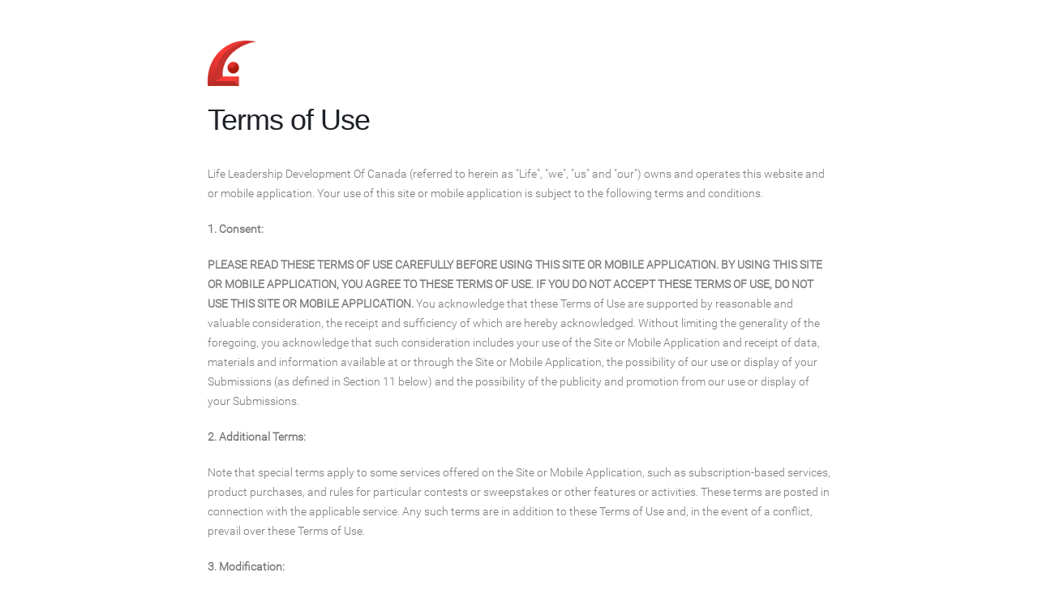

--- FILE ---
content_type: text/html; charset=utf-8
request_url: http://teamstorm.mainhomepage.com/terms.aspx?life&canada
body_size: 79906
content:



<!DOCTYPE html>

<html xmlns="http://www.w3.org/1999/xhtml">
<head><title>
	Terms of Use
</title><meta charset="UTF-8" /><meta name="viewport" content="width=device-width, initial-scale=1.0, maximum-scale=1.0, user-scalable=no" />

    <!-- Favicon -->
    <link rel="shortcut icon" href="main/images/icon.png" type="image/x-icon" /><link rel="apple-touch-icon" href="img/apple-touch-icon.png" />

    <!-- Vendor CSS -->
    <link rel="stylesheet" href="vendor/bootstrap/bootstrap.min.css" /><link rel="stylesheet" href="vendor/fontawesome/css/font-awesome.min.css" /><link rel="stylesheet" href="css/theme.css" /><link rel="stylesheet" href="css/theme-elements.css" /><link rel="stylesheet" href="css/theme-blog.css" /><link rel="stylesheet" href="css/theme-shop.css" /><link rel="stylesheet" href="css/theme-animate.css" /><link rel="stylesheet" href="vendor/rs-plugin/css/settings.css" media="screen" /><link rel="stylesheet" href="css/skins/default.css" /><link rel="stylesheet" href="css/custom.css" /><link rel="stylesheet" href="css/promo.css" />

    <script src="vendor/modernizr/modernizr.js"></script>
    <script src="vendor/jquery/jquery.js"></script>
</head>
<body>

    <style>
        body {
            font-family: Roboto, "Open Sans", Arial, sans-serif;
        }
        header {
            margin-bottom: 20px;
        }
        #wrapper {
            width: 60%;
            margin: auto;
        }
        #logo {
            width: 60px;
        }
        @media only screen and (max-width : 1024px) {
            #wrapper {
                width: 80%;
            }
        }
        @media only screen and (max-width : 767px) {
            #wrapper {
                width: 90%;
            }
        }
    </style>



<form method="post" action="./terms.aspx?life&amp;canada" id="form1">
<div class="aspNetHidden">
<input type="hidden" name="__VIEWSTATE" id="__VIEWSTATE" value="kGveMB06C2YRF6l0OiAZgRlvZJO+k9fz8PcS3iBw/3HDMpYIGcVOCnnG/KnaViA4dyWnP6dzA+upYyJm0IHkQua6MFHHhNutfOHjDbVRWcJ5ecXtfJj97ERDfTXRlU05lKU4AMyxif+drW/DAl9hFbn69UmPPgAL4pBRiQ//8Pjqep8k02pvnJr+6JmX6J95NdZ/9JEpiwUw0f/darYu0PBmuG2jW/eoK+xjtWyPSGiRE+gpoSMykQLKBfA5BbkBQAjdyvgizqxLdjM8bOzCkvbAc/XQ+RHKpUgzj88KF0Afui0KOO3uqTPOpIdQpnekrta9QmVFs14DBCZOU3pq1U46ULpL7L3+MqHYX9+HUG8EBRd/ba0ehH29Uh/+kovPrJqKtXhkl0d2YisYjy1RFvbpwWDM0cpreHfOzXQ+OmGj+131Vf8PC4bOwinQQk4lD8q2K8WMrH6eJ7V82CtLSV9Uv8wGu7aK2CryYRrMDeEb4gO//4H0MeFLEhBTenBMN6BImgqndfguNYQNPwOkSmi612ZYCJGPSfbXw18GsQAiCo1eCMldyWZVEk2Oi3xof4ly8srKd78gYeUBK+M597NmV98KF/Y/0KQK4t8u9giL5W9kpHgFeyCjA/FKsRCrz/7a3k2L/v1ETYJsGB7JvAXEXPzi3pbZTwQJ3Vhz8N+91689oUVLG4KXCxM7pW4VD/Dfb7bJu8lnkTcopCtnPCGDu5RC7Dhy0FdM9RMnI+cgcmVQcmTKHIcXd9HFA3GSvEdwBuVj6jFmHBXT/0guTzz11P3M63DRNPi5eucvOwMTZayVIixqWj66zLHQyFXykB9Bst5RSvP9r51zNXJtnVVke+GrTowdby+KeG1y//jFkgRMGznBmYLQF/H5nBxCOKCeKLAzo0L3fktZWFbgBmL30OM1fPCfVswcJ507jf/73q1n6ha6k49FExvpMFBLCyDOFTLIVeodVALSDBAw/68ltIlzSWVOoOU+Vx8ibcXw+14lvAK6vYsLNjIp+AimzO+yxUiAIz4FgmdtIUUYxoAlA3c9Ww57StoZkp4THh2ovTN95pKXwwLTJ8+amo7LHftzsOLcD7gnJOkhYW9y3VXJzurX8/hBgjzdSxVebFGKNX59y4SRtUw/[base64]/rXZkXAWpPvNIxrdD2d17jEOHa8KFvO5QGzVghXM1020oo3vfKtqiOOFXYpGEOtysUOza23wMpL1KPKLCY2rG5o+nbJZdTjxI/zCCR3oXEipNopyl0ZzZQI6kEuSBAVLnNxFwgZrOPYv/EPYCy9aWW8KtFpU+WL7Mi1hCxrZSaZldTPih/2++7f6uMWGwavuSbynGSTLQ+7aGidi6y6C6jYqkYyDTRFqaSpeP+cIm/4W3EeLoFleYsDpZ5lC3vw3ePCPVYL9ys4c3NUZUOsthFb275GzEn3jPhg9XcN1KjMBHFKSMYSylmpaEBSfD5/bE4gr3X/9bdmWOBSUbMMxHZDivSEzaDA/h1eEooKsxVav8LdE1P0yxKkICw8sGKO70MylEaqGcVPCejR8r0H6a1ISWw3XilyNsy7Zr14YfILUfRhpcw8mjcBTPNwo2FWPJ/ai/Z649HbsbN20c7rVhEz3I8qqAC6wVzDAK2Byu39U/ReT26wE6/mvgFJ6F6ZZ0tC7eINR18REMctiaI7iSjHXSpoRgBnF2tGyGpKXzJzEtTbeH17X1zx7o1oHCaBs1TBAZ0cJDBMv7Q0WH/sbdyNPjI6H8uIC7BA3M+aO76Y7CYZllsm+8RO/fexwkzs5NWznJ9g5VI8rXhYSaEoFraqdIhlYdpUb1u2/RGQgXBdVmJHIJ63ilew7q4TC2OTt0tUjGG6LmYfG0fknQBkYVU0Olbh7jGEEnzL3X4gMdxsRaNR62WFA+LPKj0+z72v5p2JDinWtIllmXXgGKnJtYGBEcZP9yyHXW44n+LhvVXoNAYEqJtICGIFhnnuWS42dgNns7Cg/E+5kYqV+QOzh3dndS7U1Mxy28CMhJsZUBzuJjuVy0YvXt+F7etiIcR/[base64]/ZD5Mivz4dC6QmvYZLsCG2xPF0NGswcmB9O4A57WqzrYs1/qUb7ERrON2/56K4F0s2k5Q02/RTJqDnRLsx3JxRjeikWoSMudx6QFXXR1bqdcyLPO9yIiNUWLszYSdcnYJ1rtmaqxkTs7sjOADeL2i7yKMnI1EvaGoewnBcSQq41Lt32H7Rthzh6ljU5liv8EG7L5ZryIftiVgOscHyaEPzrM3KTo/zayKOkCUl7fp1jQLOX0e4d3FrN9b006pu+l6wPj216WizYlkwDCjwvZVq492/DPq1Hf3rzzWc6qdLOi/jq/arTrMSvg0PP4HtcCpe83PhfAVSo0Cc+Qs6mUd9JdPBlIB1fMNgD+igQAGXgzZNemzBNd3/gphA3QS9AsLA384L8SAk6AI7B/iV0PR/r1mo6am6ZAqC/vft+MnHfna7Zk+EHpJc/cWBK7HQjjz2a7Z3OjOvt8dd4lZpKE+oSCOihkRBS99kxS08xl1nnkuoa9xq1OJDbb00z6uYQbwSoBL47IXaJiTvpXW/nCsfqqKy+Ey18Dvymx5x+3IBsxSn+7hAaxsnY9NAxCTPcyDM/D42X2fGkwSFa2UK22XHc5lbVhFbM0nnUJ3OYBltYn/ukzd83JCpv90bXUUC8Qu7XZX6+SMjoYDf6zmWr8OyGNu5ZDw/fzsZClC/yEbXPV2feLXRo2mA8JlNOFJU3hSm/dXMlw/GLv2w+s3SU7qzQu6jZ7j1g+smcQY39lqBmLjFCpwbpv6B13iBv0v+VkaS1xZyH2GcbA4X9DhMAwyjBTXjslm30eAi0pESEdJWtyadKiZLohKMqqphmSRePf9bsd9UtbyzrvXxaPwthy9CLIbpAFI57ecHnB1zCFaUaNSnBj7dyCbBtDlMh/Dhe5cl/aJuVNTHSTbsIijYDfeTG/zVpMzBqOMHlqLuNMtBwqgZ5GRQ0clJx6NTcbYiNzdJV1D3woscHthaUAe+XTyCLTdnF4XIFodW5B2cb1mFb2YON2kA/5zsV4ITUVI/cnodWoSGbzH78p3Cpe/MNfjB7H4gRSZuBe3yqjsAnwtA+p6ITybTJHeV2cc9toKGdgyh/vi7/xH0PyVTEvcieq3k6M504mHeXvhBID9nL4UCbSjSW0cB7flhfw454xrDW7iCEsz89kNBWsGJBvQOvwSPUAGgANjZVaZo9/4sNY8n63nyZ8VNe+k0mUvoD0pNRJ5kMHbVbi0p33CmdvKCRFZizCIrokJeC4fC7dVNTotfLBMnW0DfAkKOmbblnPIFJroUwmzIlbJa2rnzPretIyuBpmQArolQM3IhiVulY3+YuIbZCzqlO299YTZznRGRehUV/Ukv/VlAYeIcxEvlfnk//tTl3Og3uPZncWCtQwUPlzCBbzTr72r54HVxw1tcZAUySfwZsNWvkllP+YG39YxUyvnZpsK+4rBG4cuGq1ElWZb068VSw86acFCkNdjbMRQxk0AaJwciZPmH8LU7eimCRzej6Lyib884a4HmGbySFxb1TSNLwaAATn/H7kggoyFn1Da9pAjVd/H7JQp4sMaNDVFi2jr2D1uy1gElS2zNEUYn76Ku4mxwc+ey3mLYzKzFcJLxoJjFC5APtERRG/[base64]/kqHBdSuEJ24ZJcOmysvhCi0+fCIEHmdR2Ch/wpxYhMpF6abrWcx0dhIFEuNhkHt93JIlaFcUPECx/3V1CrCQa56lQ1vvve2yTXeMfNIFuzSiMN+COVpDvxWTZdxRiWJ/UX+1PuGE2331aqyRaQfWBt+2Y7FTbqsKfIPJlOCQMf7dEaju1ghycqIRs8Nz3ys476i6B7M0JkzMEcBEyO7K7wBH/y7PGz0u2gRuTSi+cYBJ/oQrXaJ5sry1IIJ4dXb8eXduSPkgAwVEkCOJCAuXQ2jLebj6KouajjXNKZ7KdSFyfraKkcngABTCjXksNj3mf27HjiEUvLXJnkY2pNfrASzi2NwVKG0e4nMlszkYTuyTFD1PZbCK5imhaB2O3VwIOkqp3ZumZ7zbu/Q730zq7wYjXuWLtT4OvEM6adSD52x/dA+Swa8Ox0X6SF9l2Ioc9WgjWLS7cus2yiMEoQOdPAMO6kusBcpSb3NllwuzY5+tHsxLSDkEqe9K5dWpkUbHQB6YX1tZpUE+2V4lPd2pb1DNB0kOzirWTcwFJ9XVTsqdxrl3D/jhcPWwRAEPXbmXYkniUnkVHyasrDWtwGYFf7Qk9QJHEyd2RFIGv3oFSvq4YfgJUHwGXwsK3QGiPtQoYmRWiQVWLj0Fwa+kwIbWHuP0x9kKwpdQQpjn5C2pG0U8NAM+9b7Uv0zq5l+X2bRFAlIgrT6y5GI3PhJhnrTRX5i77rVpx3R/0Dve8y2eQqVcsG9A/op+9C2lgPa0ji0pk4IVbRWrA8+sDJeALNSIjxgWlxkQm16XTlTbCqS/MYFK1DZkWdGPFlmVvJUbo2Ip9z3HG20O0Hf0sGbH0zZi6aDydDoUMKvmvLOc+XW4LY1jE6JFRHlbOjwrY5wkI9JB4x/mbuUzEj30d8iM56CGc0wJzYlVRIcqg0ld/[base64]/A/cMYmW+kXNgBG34uTFwaITtKcuphGQpQLt79ftiLUhTk83ZGO77cvu0EW25XmG/wLZm2mfnMHJiz2Xm7IkpevZpx/gBDeUKvOE2j3IrPy/IyM7EJREjyQ0jqFT8rTQ6h9MZRPS17CByv9tnXIQc3iYb2HhWgQsb9nyWAIQkmWh3ZqEtkPK1c1PSTE+f6qeQDob7Maf3bxLMPp3ZG56TomToNx+Cm5P+7w//55IxjI8zufChkwk9vxA/1w4sMyg875X932T7SFfFHzBa4S+pJq5W2eS8uOclkEnUiw6y3WkwSS9yxY81fOgRBC3G3u+jPnMQu65ZAT9huowwlUmPIGfY4QJSalrvmVJi+WjkZPKXQTv8ZEcS6A1W3cu62qaitXoqJQKYm/ItEJgmwqDETygErtsRO13mvYiHYK1Ne3A+jhTkVgGpnj1ixKsT15/[base64]/X82J1ZIgDW2TnIlzeLDvtpEW5ofkA7RIRCdz2ZqBzu50Xwg1xy25R9N1b1h9TWVRgr5aOkbzJRmS9oQKza/s2SzVlagJuSGYOhaZ+0xqbMrnTcjXIjeH7Y20w4T/cTOQ4LVTFFmHpABdi2mLNM/ytaraRAbQKj9XdB2YE7ub5gBkDaqByFAnqzW3uLQQ9SU6WJnYtowJqT3UbLpGAkIAwjO5HRjpAIQkOCosbou/SHqguDW7LFSCHBigAC+OPMA3kOiin7DTtoHLcsK/pXU35nhhd5NgSSQWDYgdsY4jwWJoKqGUtjAZkc+pPzWoz3fYcMUMGPrubsQrkwvOAWbtTq1IzZ2FwWZvamFHWP5HNj6YLb3okuS/8gQuRFUMkx2ztRyWt5d+5tKWMGPXPQ867R3Kif1/5mJqXMBE6d8pg+P66NwK0BCaknp2uF6UKeXe87weIwRF+KjJ/qP+ONV02tHlY3PApsVy5Aaa861oPBSDLRFvkcrB3uZzlkF4UZv2JV4PdVSTSKa43BgUhfp0Lc95nT/2pkRm0uJWlEGeafDrh8JfRqDeN0mDPTyh+WzU1rceiaNtp1rgS5xJtxXAX4UQ0E0UMOChQOH1tKtSDf1xbmwmtlKqfG6W9WCacCcZa7oGlWj8/4EQ+1ZpaeUrg8nMpaSztPRxMTaOFJn4FXrMkndtPt6KXH4YQCcw6K5szQPbYO9LfAKpNapjbraGSUMdzBWaTtsm0t52vz0hBKR7oym59WSPTQki21dOmgcfgDzLHYkPg+q2cR0SH910ZfCN5Mv/H52mpN0GIZl2ud6oxtRDPNtlkM00uzW3gXWCoOBzxe3c4Vui73qGd44gQPYEjFRQ5ZnAO+zxwRwEieyCDkt69D8aaSx1ChQomL0hG/uk/tdLdUO1wIjTPkkVOyLwsnfVW30i8WB84+yI3E6mnHSrAUzSVVH3EKkgSrBswZ62fiwbvlZYshrZkg8K9RXsbEc/99JdE/qtmoCfBlSvZl0YovFGu70xon/otAtEBc1xlyLWD0zMSkOmKj8jF7wrU444x6UGvzzTYABxTD+doklNrGDKLR2oaby9QXLXlYlISwzfrdHG4/tKI4V9UWIPoxKIkk6i8lMPrxX0hjL9AGj37xoAdASrNKXy3JKTn2ITm0t3t3RYDC67+1XYJ8g1QhUDo3e8t/TcwF9lnQ2PwxkDG8iF3ZyVSba8gtP54NnhPFnyVWmDKhF4xt+5zA6oRmzGrGD4unZgcEBDz9Aq/ggHgXbBIhvHViUOVxYhM9OJLqI9fb4P6pZcNsoqKnGU3M1ss7P1/w0+y/uW4IymM2u41WZUKAS0xL7Ccf0GdDPyA6Xg//GWskno9Uwvcqwp5SXGoTjBwoYvBakqV6MRg91AVkBXdbRrHWT+onoPAIKz7w0FmJCgHdy9N2R9rroOAYHwfCIKcFIYmNO7xZSwBCIs/bAReh/ubLoU5ZOq7YNY0get6BzYy/Rq1Leb16ETI266jKZ2Joy0vsj3ekriW0oPVDFJz8/qUIDA0ZIGgSBOQeosy1DaWSyu+PluJO9CBy6QDDl98OkzlXwSKcVf9ujj5upPcFeEJATUxyTjbEXnSAXesuI4I0V5KvK+JK906/pC1psxWpM1Gukz0e1YkNQGW1YuC6ryc3Vpa+z7r6aZCMN0ILNADmXaJaJHOu1UK+fnl1Y7WpK+SR4ACrRe5K0wOGqTKMK3QAFY1b6qoMA8JEiNnSPEbiYdXNSkyvVyUFVx0zf0zrEU+XZ0PRPy0V+yHeBJ0JYgjC7MbHRw2DKZR5Mlxbw5oQaCwr8s3/do+lp1Xh21MWz1VEvstMJmYa84oeWROwM89mqbfFhaTUfRlO6MxjunwodYuZLsu2XD08YgR2+x8ID3JQxbSxB2qMnT5dXFaJJURhCrG1sm71e5PCrgNp87RLPg3SD5HHP7fsXSP0Lx9JcljKPFtc0DO0wB4tog/lXldNyq4Jlpq5qWJi1VjwcBaXnmTck+ttvQZiqRtQSJ0DqQ7I4mOCujC95w7P9m6TGNIzmileXBgnNaO4ELkAXBsTSpkTNJDJZgrYw4Ta+XwfIy7KXNW5FA6dFErzZkwxK7c/oLBTCa8p2KoiGswZLnP5RTKVEdvKKqafLzDyJ5R8QXj7tEe87MPoWBsGwZv+O7tHlyQqdN1XDuTHmDt2rSZmDHusOW2206OZexgQ5nUnBh0YL/[base64]/6Wk8FQp/YBhffdcM8HJ024KqH8YVdXrQLLBJiCpKlzgHeOpASjtW0sSft4emepuylYAtAofGXvKB9ShZ2z/c093x6lTHk39fUMgQHn7wzt92wuekgcGerkGQE5Ca20f+dbcTLag9flMOAbaHc/c4QyMO3rrnnpuFcXgcoSvVwE5iMmxI5wrBDldnE8p4h9kr4ORna0xD8C3FCpSyjdh0mHUaEK9VoT0iIptktDYjfpzptd7JlDkjXDV+cggJqVntL3ulxracAuDo194PJRVqzB8HgtFfloUoaTcT3vclML22AuQKawteAD49z/WFx3v1VLHWQdWKGqcyj+LNeArHLKwNWUFMuc76gIeTNUAYX1PaCx3QV8pCwMi1ROBTI+tyv04zS34g91Om05PvJL8lViYcQgmUc2Nz4Dj+wg/1h9IajCvb4lSlsNWolXS7WgBGoLeNcbPVQ1CErQ5sLIbwnA51A61QJp9CL3mvOZ9aFCGI8p3sTPLyx9wvAlX7KmdJK4jyA/ONuACeIi1UKr2uSgTF9XEzJyCCn1GKQhjtN4KKgECMsNHUlS8d5z4c6ogqWvSiUaSpY4k/WjMQBbKk+0/[base64]/Oqj6Y/Oavdi+2mv8EBber9pd/c88CHoNeIf1qFIPrO0IsmGlZA/Dgi0rjqdkqBJ6ewO/06l4dwJevbLsV0Gl2eW/W+v4wz4yV8QNwLsHB1IGXIkGFpYHoNhkYqGn5c1H6M/TWwylGUOwtrNUmdcPMz7wq53xasM/jKs4gcjRHBRjZkhkB9gavAdjcjR6amVTnUChban6qyZkRXJMeauVg3BCUhbQZFtH5oJaGZWaFQj1qIFFMa/VnvABU67i8TTSsIlLSD7qQROtNyE5VWQB9J5DIBxJCkYO6CAp5oEl8EBljg/OIYif4T/rQ5euHME0zwM3m/w5CCfakTpVZCECXSi2ZubY9R/bMrHokx4KJSHmyW4ERgZT8eeIf/TvJ2VmFZ51LXkB3P2x7YMuMwLhXcvEudT57sCOqwU/[base64]/GOAcxYXhip74NF+b8qk+Ic+2griDr2zKcxooqbJsecmm75MwOrhPczabo0CNHWbfU6OhffqUvwG38CRMXOnQNFEGu0vRS1mn7TjgEObqyMyD/[base64]/YZw2zGtwsttDlM/oQ36/OOCpDPjiP0H2yGlAs/N9C7NhkDYLIDPwNr209IWO+Fy6m0FLX5UVL1Pu4VQYxjjp0ocypl51pL3X/KWHtkTB1px6pMU6nSYwEynnKITwTgtxiMkv2lfYrhzcF+vts932WI5fUs02EkXrInG2kYBXfUZ1849nzPRkR8hng80M9CJtXi09/wvFu9FYQzbt9sZjqNGdKJFf5mJp7cZdlx/1D0tPOcWUfyes+IwsvVtnDr9IHK9MjG7nkx3bQPpV2N2kAYoGqhbQTfbVv9w4aIkQGDW7Z2rKyvOobMFLJpiZN7mNXpd0LsyeCMZyTCerhM/xOQRSGzqIwBjYdg5PDTxSbvRr64VotoOgYPN9wJjJC1sE4oVG70Bt+kdSjdX0o7npOGerKpyPVrSHFp4fi7cEpG4SnfIeEFh5qt4QMhKUFSwRwvuAyzUgheBW+8xIruX6VQ/MIiJwloVocb0rqy9Ufnr27uxh+Iyd0vqjaU6H/tCAHOPXCdMHyRRYJ+qeeRTilLR/ovAyt5Bbtpi8XSPUNj+8IgFfOSV26fuRRR2pWsL5iwtA9xi9l8FOz4eDkzkvqGePaPwvG00zVPUfHmgEZ7p7N5kWlrVKxePQ99HEfefLEC3srmaOZKnaUEx5QuhMVeBF7wAUiWlxTDWZ1gNfHXvuAmHpVyTtmrjjNmp9/74iSmO2xSiG3ENP0HT21QILSjvNrwzrnwNAESd5DI4O49xj851mnZqfk0D2yyInZ7mSixGI5qPrHyDBIn9fbD15vnKo+RwdUqqz+uhdFoOjDs8d1Uku5eEACf3AngN6r0nHQk3GLsQcBqg+TbbzoeOrcL5iY6UB9Ni9SpCiyR1k/QUbjagemeTxLFKh2fR04lg83vIL/zTE9zVwgMFH37krBos9Eh5+Ir+F18Ow9eI28OmsxcwhZtSW/a8MeF6gYmdHBJciOvDRSzaRrHdQZs++spFXjJVosiVZswxZguOM5s/qYcLZjJAXFocwO+03T5LF/2DZcaHD4C4A/an+cR8gDZA28K9rtyBeb0lAC643FXgh1wHjXOPvSkxICOKyc9Mdg0g9AmO5DUY61WH2n04538/HXuow+LGc7i099f2txtZojKHNCDXeZ/+CDxnlrhNA0wgwsJpmT5o/cDEV9r5bEz4CQFyqRm1uF5bgvWsiRN0y2STQOGV+5274aV11kuUhAGqwjOd2zSMz8MM4kkfalYskSIeHM4IOAfx8QlO5mIYxLW9namyWrvsVa3w3UTz6hhcpdDzcgMXC/jFqwspWIRlzSFfEkk62x5Ua6bgZTGTwm1S4QXLZu60uxgXMRSpjsyE//yUusHTat1ApCmVA9QEKeePjqgdS3zsC3ja5G4Js+ecLaQOSjIhCkpTzmXA4icUJR5UVASMTdUCvi90MB8ixz1hOJt0a8PV8cJrRpqPYMF9yBzmscEk8F5/Ai5yEPVTXmsVe//ploU+OJKC9Izy7EqVtDoHxBPs+ldgvth1mK25JrAlQbb5q/Fq4Grup0qF15RPRQQOl5FOAPlFitHhkwjVCAevJLt4aef2xatoR+tW+p+XkyJ19u0fYFvfPi+xkDdcbUsrPOCdPSEgKGuHCx6CdkMR1YzNAfrK5RpUdjAqajkEbz+2bSX0BmTVa4I73wdImS+nmBOKXEomK1hoLoo5/TMIPyBIOi11L5SzEzELYhU74IID91KW9MzOGLad0Y4l3LYGFJsl2VGithQAuMh+xQNpqcv8EmCLEed4MHtedpn/IG2YV4FdhPfx5D93aXOt5x9YQ2PZV2KIO+2Cp+4KHGuqG75F154dKSDA8G0+v6LOL78o0wFkP25dfdNh8iicp3z3SCBSxhEiOu2ivp8zWCcNnQhEPpPXLk7yhIwwc5k0j8FV7Y1Kw0CztlivPQiAzAvvrZp01uBKGi50OQLYVHYWjeinC2WMNsOZv/O31s4jiBPu9bRyZYQy/2R74cR7iQAqL6a/X/7PKmYh2PLA4W8TkF09oyxXyMmRWtYNtpKBK5GmX6CQawhvnZjq/uxf3sv+PA6nUU58SaqTLA0Etn4d1oVILHWrV6LC3FpyVDcgwCFRmlNVSxct2SH3sLTNYroJ702ZqKHcv+mG/YmW8xXCocxcV/J9Y2cTehO0rRoyjcVg1BjbMxUWvYN/yGVPxmTHMOcshwQBRQScLbc+3Lohn/qsd/xEG4E7RyT8k0IGwCDp3IWsYqyzRtCpRtSEnznv1FsqYg9roKwvg1f/ysnLtKzI55K7IXaSn9AcFME8wH4s7GYTBm02/WObCkjUxy++2DU5LugW5nvYqrj19oW5n0DTUkxwb2YtSUV+p/[base64]/sf/Zd9s5FJdD+cbedv8yrNj3uaE73sVM+79VNZHyBLz2HnTPyeQ3Kl+/r7mb56yMhj/L9OqoVBRXhLUl1fwsZYiaNGD83PPHhZmrHdwRK9Ud+wTE2g9Rwe86r7CA4LUqvUbSUI/VCZbJOwfVrLgIjatsQxpD8tmAKkCOA7aIsA2tPFlzDb2olh1/q6StceAJkywJjxOMY26zO+2SkyoP2pAoUjkaXBeyYaCIJTV/snBJw/Sx5PHDA3YrD4JLAAgHyVkh8XMo2hQhQt+av3URpORFfNjHUCxGXHJ1PpGxkPLtWwYaqZyzOi/+vhENfurgdmYiRAfQhn5Y/cYD/I0PAX8uwIFKYfUNlo7MSTWsjUQQKuW5FXeDhd02WVKtZ+7DGYz6DKB8M1N3T+3T5BR8i9ZuulswiFl2PTeNSLKMyGrFDZpHI9hfK0ZPvXEYYMptKEmoSKZOMKffx5WNQEobjwZ0qBS9jrTC5E/1y8D2YVlJCghAc4cTNzGq3FwdP62l+2aeqIH+J4b5Tm4Vh9lV041KNeu607u0F2e4dGY4YQwQC7z1cAQ52lrvrAse1cxHVynsCWF/qkLTKe4oMh2WUDk8HgsZ7jq7cC5+ELXtdEvTnDr6NHQx3kBAClXCrGH7Xlt0yfrfk6zXNiMA6vcBDYUdVI2YQ1o/UejPJZd2oPlBC9pwWnlsuFfhmJavJ8PqV/UDZHSL2aRqyrcXYE0vcqhRJbyUQTnWnS7t4oCUNObY2cX4Xc0a7QMj28ey/W7uUKCg8Tmhm7SPMQmP/RdpzYhcnLGL3yTrijwji6wOBplAV5EsBfHZOXT0QP8GUAHZWboSzcCbyN+eLAWq8vF55upwvwj+7KwW3qR5OgbKkgK/BGd1bvGxZfc3YC2r7e6m+eBp1cC5GBzED/ZMhqLZ/Ijf7pg/cGcTtZprjqWSgiZEsSkav8W2q75ne6F6TE2EX8YWDq7nZzCyVUuk2WfjnNU28OVeEdgG3uSNJVj5QKVb3x/nty2e8XCcyMdAf+cb6RJevoi9P07eFMsn6qbJHzVb+Zm9Pq2NZ5savEZTspa443r3/OjUgUPVvrnbFrCZiZVZ70G5PjmQj7BK4Cg5YSJt9oVMBCivTXKVXY6FDtI7BWtbatXGfR98NghWm6G2gPeZsalsqT+s7AkbLZHvxfO5+90v5o/Cva4tJibtPNzW4ccaIH9++M/9qUYHlTKtS58j586NQJNCR4er6z+eXRGHzERCp2QgVyCqs/tzyjp+hvkVO+vQoFf8V3HPW2oPo1xk12yn00Nx9Vx0NJwka6rjcaxeHGmH1/BTPHJoamgAPJlvMjN08Nly8CF3AY7JnfUTTtYzbUZDnoaN5DdEjK1RsWJx/Skh+XEfg8LarWVQ1ky0k5eYqKb+m42BbtjI38/jZ6zzhermvHqKyT3HKGBWOIYzcBbVuVII+TCq8atVYJE2scRQ3F2iC4wernO2I8B+bl2W7Yl+nfO6jtPK/h3GzeTnm3YXcdSeTrAHW49DtTTQn20GYvFXGA49ckJ35X8vXHRzyb2J69qNe0c1MWcO8LMuTErBIjAxEJQ2uxr4yaq1PNVGqV4LI7/PfsP1+dbZ3lKtI0DMOkqCW5spDjw6+s2JX3OFpo40Fw49KyNZlTzE/TRTYH4WRbfmZ3FPh0L/pFrB8vryBKJuyvP3iz8H6+Ar0jNvC/FGh4m0K9sWFV4PRh2suuTFI0RSLBxTkMCdc2c21oUe8mJamBl9W8/CBQZyaYil/jLXr8MQzxBx28KO/xK1PT5IyexY77bPEKXLVa1AjQr4o1DHLytl6BXSImwwY0NHywH7KdIuAPOMbKyal2YV8nnsbhqFh5kQUgiPOKTzCsov5+Ut+XkJJGEIanMrMZxmDWnP30oPLD+SY2OxMg056kfKSyJ1XFbMQ13to9OnWiLSJHoBkOv+V1K6wdPjNmOk7dxrDR4xfQ9V7cO4sC3K1MUb/2hdh1IF8U/5kMwEao8f/hzF+OIQsn+BRINfImLDBWmYwL2Izere8t+tPXWn60DPSxYh7Gmx2VW1Gf9yKtAbR7OexnjNuloDJpNE5wp0L/dCPz8AN5vcX9ddBcChXaEdKqtHI2iSdgp5vu6jQ+pZHEo8LFAOihCcBRO0wKq6w4DgeNNdhkqUrV0v1bC8uylKneWyf70lwCeiiKRTwxidpEXD8xG/WGD3sc8zJxnfkXCEep4f8ao8QdJDCBYKD1lQe59vpvo3lqkt8YyaZf0J9m7d1yQhIhNfZ25ZiDLGUUqnNKJvghwIkE/uZC+07Bo7Mho152+tjLCIiyc8BNsbHTwOMj+ojw+Q2+IJzXFa5S/aIHGdVHqyAvth9vnRhg9Q9XXZtigPndY6DCzFr03ANbBzuQB1w3k0TE51vZn25igRA2ch6BJUDjAWltv138OFceFZpEHB5zBSMTgmPcV1QmHO/[base64]/ctj8VAmWVVa+FUyBCKqHBkTQIX30gWdCtGfyRxWhmyy9RmZIEqyu12vXMEaZbq6qh8fho9ZZceN6LIkEVwzrUxsF2VMoxIkk9vR45WuK34epChXgWnIH6jtElP+mMd39kkwDCS6Zc5j3A/g/TpDl0Y13CBYnI6vdzL7gtREhBNwztKl9fljxCG256UtNBB9h5TpWGp4TL3f5+fRRmMYAZNzZeLpJtTw2auxum1leS/ontU9Qu8kaRP/yS64WS/Rbp/gkHLcvLcp1CkAvVYb7Z/hhJccpaL+p6Z3Suk/Wy8fWZ68cLr/dBcKO8385xmFUv4AVIPdJGV6QbsysHzwrCM6Qib3cDM0YZV0RLasZJH4mr7GjJvwkfn7NYiOShG9hwxk8sAvW/i9ATTSWtZ1KzoQegnJe+j6CSG45Ce+RF3Uas2wt4lUuZKxMVX5+q/xlyyzfuaEodqhfl8MILh3E1BmATgnyOARzqcWlEQb+6ad9+2ZEQ4GH2omSZ60mbQBnqddvthjDKB+jsCecS5WYbdyxXEN03agxbkNMfcMAZnNXHBzmYLOJIKGri6JSQHdzAFH4b51ft1DQr2n8kUWrE/GfSwZDs5p4BVBWVSH3Fl2s+AYLTbFOiGRQaSF7Yy9EBohzQ9gDthUaBG3e3UYd9NPdFD8lAF7MRcdf/[base64]/PA7zegPVPXxjnaqM9LhpQxf5UukYb+8dxajeGgkK2kjRhXZNyg/XYd8++dZmvE7PHuUGEXEYZQNcj3EX3estv0kaxexK4hvxMGZXWxNPv9naGUmCuJPEJEdawMvmynWmqJ3srNRwseoz+FtUYQg+P8hS7rlns5UJ1L5GUlQeGzECCmyLvTai2+GsAd8Cqiz/aHxRRi/h12w9WMY5mNUum8+aNq9Jlymy0TOWUwtUoY2T9izAC3N7u8c7R3upzLhHYnD8yq6ESMQALfxxw1fhmNMnjWOALqhdSzdmtQ4VNDPNxAJXQ05xtAp41/8P3trwbdoHzRkEoN+dpHMbtoV/fOTVJPOgKnfv9IBsqMOp03hDBsMFv8bs45Pc0ND+SXxxqNIKl+41QRoe6UFWiwc0dMJF61/PRPSL8k4CnYw9adLjrbMKo8HI5WSrv9ADkjMB/g4YoZceAtVZ4dTRJJGJb7akFW9+ujy3+u3skL58epsjiPV+OV4R8B9xfsx5q3cglHkrJI4wO0pHu+q+bI6gF+7oe1OFYVx1j0w527iJWFcxqdeJiAxp5y7osYPk6SbkHtBJ15aygfGPMkkl7h0+Qv32go0teF1z6sO7GEVauT5Ih5KkYgcaaux/ofgwGBNvi/5gMfinp8+XQ5tgkq7LmWX2mEiMtaMz0/JmsfthjHcTqzD0Vz0JDsE0we7iA25RtRsW94fUXCdhcMEBcpN4uT+RnOlwXRa33Y3XPx2qTxkCWDLI9us6FJM+uBhcx2JPhzbLRLvz7gRP5Hy3uHisxtlMocZZ+dBVNdK/TWjPflsHQdg2KTZDtGTzJZup8TIrGfPS3s1RjWwMKacGvnTTn6FYFdwMkU/MJ0Uwzmn4ARzrkpfajlY0xTVhtonbpCInSkHHtZi6DaIemresFM5l2zOUwmt4RbEYmiK5ishivdEGuS0nb7pb2tLicQha4YE2wrmU5EIaQCAvdn7t8/o5XZ08VM7Ae7ByFPNTCTJYAEn3rsZ0lZIMG3rMKD32q9LXETuX2dL1KCW847vz9CSi+Eg/Jx0SiZUjbP+6f2hc8ZyIfzsyBq7Lhx3eQG0GK0uxKbRfVOxjnuTXujLE/2AV8UbIbvO0v45aSy/6tslxrxw3GNqcsnproVTC8wYcLcWwXtEBJBZuJQ2+//99JgzW/8cVkmZ0k7YpCkbU49bQButKvtf5IebenD2vt59p4x04QUFJqYOYOnSeZY/2MqF3nJM6CyathO64TL3ufIVVaMOEyOKN+DfABubHYLctkD92IjPlVqhyy+q0JDeJis1sInQfJhJgyoWZvjEb+XAHQ5hJafQ9aj3Ep2tchUTBNugmUanWe/T0hEM34pQmI43srgDuWXPKfkmEPJBMa3TIe+vZ3/Dntb2HldGBMviJGbRC4xFont7VbGbBzmLj8duTCEHmGZPhHf0BdEQhe/IGZ/HBIPkOl8+7Zj9JBW6JLk8Nf2LK/eN/DHTY/bf2/[base64]/7RcqW4tfp7HY0km8lEDWYXPH9k6d/irxYl8yeON4sQlCH2OByQOlMA9XSUot82VxJ/NasfCNyythJOrHWrPUzTuArjwSb9ow4/dxhWOA9sme+hWJ4/dFBRvFf9V0UJHlHNFOY+vbcOtQlTxq+ol68homZwbIcZw0RrkQRkOIQRDkdC6ZpGZ4juBLV20j6uoQHbMWwZAXhPM9jDuHiuw27IcqB5QdzFAd/+9fNzMVfcmUciItE7B0DxZMnDyDEUNmsn0hyH92+g+cYcWcu1FD3xP0JKlPpBQUh+q/cC0BiKQ8GCDImfTAOEpKiycveLK1bTW6BKUfwTC6hpI188GrwnmNIfUe5VZL6a6ZGJ+MWxApIBovZJWVcu5ceHFgKJICCtGC3fMCrBKKqrUU1Dq3GnQBumc2+zdV2dfu/vhj13aajpygVrYPJeV+/Hdls9Hpcjc8vj70ngcYOGAFO7C1tala/gcHWEsjqbhw4j95IgHF8QRMOYY6ZmmAK/jGNekJ7QbgL5zl8UD/DtG3vsEq9AfcyR0/i2LUh+YlSVQRQ4wdMGFXrFsjd6RrPmX/sWXozuXw4x6ysB7GbN1EQCSMYusH8vbyBKGjJtKoNWQQt4Z2QemGYsIHN9OPpR+zGtnGp5r4Hqi4JGuddKQh0lGzPRVLzoZhTM6MIlzwjpiukTnEpucOt25X5tYk1hY5am/cL7PYUJqFiAYoAew/4m4qKi7XBOFswIKkWNUUzfvQ6wEg5gk4IhrfgrGq+n1+o2vlP+d3LtxS+7Pf0hF8QmjPgxofZ+xzU9M0rJTvxn3gl6aG+CeUlHdCk3/AuqdWMFaifrOskf2hM99lgK4Qv7gHOEkf+yNFk9eZg7jo9mxyQ37pOldA0532pu6Kh56n503Xugx4tc4yftzM/QTKCW9dkwQUYHY26liwaedBkGOZhtMHiXTFTo30A5tlGOljrJxTU2EZn+UZ878BTI4pTzsr3S/AeDwjvfT1IPVCHR7KgEuy0RJJD7gTo/OG+/vf0E5fUsNoT8kkXzPi8bC6H0aUXFkBfGij4LVEjB8XmEZtf7gB1ydREqHGxD/VidDk6nz7xlhAkMjcPFOtBLhZyEM0Xf+23WiA4oTcwCg0KmJpqxJnd5mT7U8EnNdYFDD9RRnBTICOoNHturejxTXMqkBtZCWukDwrYmu6ZjY4KCqhWsP0vNNvf15jJCWV++OkGwE1y31rerWBUmhaU5zR56y5OLU6SVu6JH5+L71N95mHs/iAnhkPsraheS0SdMTsFn13xiUTlXQD3wnJrpVdmSRk7WhREGzxlMeEAJeeBpaTGOfYbgeIMnUXYG2zmugZMMKPmVBXUlS6P598aTi8xUAL9d6eZHj0nm5KRfJuJnq1t2LP9aWWx+XHy9oh5XIGGuI7w2z5pFVvAdZzRcpg4UgXbHPfas761Ql5y0VDL3/Xz40z4nYf5oGxu4wN3SUwDhN+0zkhiYI+I3K0yl6lFsywbHPcL6e5bl9pCzEtA9ojG5tVuAeqymmGO7lzOL02oWtQGuwLV30ONAdjFLtdDW2Hjnt26mteDMOtSxUV2Z2dvsNMm5aCPkJSmHQcb9uKfWBBazfp/cGGWwbMrjrWVV0qeXPmxwh1mjbPEUIFI1/VwgdIiac9kV5AiejNiNfU9dIZ6RleXS4XErHmk9hvxxYKrSRjwg2JLGbNkIlpmIsTLFGJYaxWJBuvV9Keewlmb6Rh+M4T5NryN3KOS9ohH3fvphJSw0CLLtZZtASCM+GdxhddCf/bBRk00/hDaeOx/hPnO3JJxTPtgzoAJMyKVMWk7G370VPLokehcG4Pxx+BPm/Kv9q2u3WmHRlrDRV8IlRwClYyrrHJy3KKGp1a0nLDAA3tsBUJekb5w9jyrNsnQzoqDvQqGp6xqqjIygZAbFlztou7likzOpARp/BYGiw0ntS/O8k11QOc4EZ90QDfe556jMPGeMlb318etokbkGddw3Xto+FIIp6HJfG7Qcs2ByXd/3XObg/FEUtNUuUl2EtcTiFh4Xi1vZON26H4ybA6+h6/Lr+0wTRqDOjoBPWP4Oc6Ux81U+TfKF0t+PQ+qDDsWkW3nmkeifipO2+gk+W8dPORqZN6I9XlQnpNipA3C1LhSrOrIDcX9W0DiBNCls14WclPoSfKZc028ioz5hQoseSA8t4LbMy5xNhxol5U9YktQBIxXiP8XpT5PDJa35KnGa0M/mIndrzcUKPNZLIICb772pOSLCNNTG8Tq66d9utGF8kBi/gQanEHHKWhLqd2yiBQItPDecsz/q1BpnMk8Co3qToT7PElwXlI94H6YPfepgQOWBI711FhK3pAdqkbGCSwXAD0LntB8hiUH9mhFoldtawcPmu0ezUThL/79Inm+ou8Gdj6ZpfkKQfVi682hUjfp3Tc3o8J+cOyJf94pbTPUzCNUBkf2NDR0fr9A1drNAniQXGcuJ0JT6hskBCjiRbWaDqJXeGV9qva2tQm6a0xIFlS6vd8wfe6vlHvEWYt/iw+TgHMnPTNtgD/UcNNIxZkPKdOoCS4jrhfY14i7KkHCXiyUf8GMB7U+qCWsoHSNq98keKX148UavKlOe9aJGQI04PPLTXbeMxRmfv3Hic+aKkwtULl0ZMZpLddgJo32HHqoHHBlyhIu0KqxzyLBKwNZZqTqWjCmyYHUG+ACqsTE4ZrPnDtKyvKj8F1P3s8Ux3xnNG1xOu/fbYRo8gegDSd/HNjYSnqSobtTLyLr2S2+jLoyO+yYJRMD+qKfFvFTRXy2ajXnNWgXcZbf/AJQpippdjDWl7pnB04T0Y+Ulu/VliWvn+7vkoKY3ppUGDbSlcyBcrUce/lN7DFi5pcA5ojdnoLYd210Bqmsu3HL4H141luzBWn7ixqwVX/8CyaZpZfUaXtygNp+Mq5nJ66C0CStemLcUJsVCcPzFa/UAMsQ4j30fKE7VBjDVpPWIfvvTphGRHXcuGkyk3dxmZEXZaHIF0eQP05LzV/ATpzDfFxmMmtfxZkKZRzL6WLeU+p+rKBK0Z9pluQmLVXy50lE/kbhRm0reSJ2MXJVhaoGyaKqcUPJx030XlKp+H1WohjMknlg+cycT55U5u+aSgWpXdidnwRYikAaQ2Ioe8k6g1TVG/5TD9cK41m56PW/MUXGvR1LwLq1uMtdx0DLwVlaE5JoiSG/yNkE7OXPR7KxsPVOd3lNzS4rIUou2JTr45QwWaMsQJHYNpfO9C8Hc9jx7RAku5nZ3jvIy6SOMdn4VUm2l4Ix90IwATBeDaIZswOjXcL+b+lrvIUdzdbo6tb2xPmtF4t12p5abeS4aP29Ygy2G/1RTfPmYSCCWTYd4a2jX2+ClSWls1Etnkxa0mRfs8bd+zh2MhQo16LWEhYyoevXi7MSMN7ypdpH5WnvVonUQqykj8AOtiIdpiMEp4XP6nqWwNrE2iD622xEZIOe6fEu3We6NHYbuMyjN86sZ+l8wrMqnzbZEC847BnMQqwntT0BbiQRD11KqdS1rrptKBb3wTU6VvfoF/VPoXc1gjLbaUOwJ1xcxuuxcqvpoI0gE4/bH5gvXnTzEyiEguauA/UsJsR3mC+pq1EUopCNMAbXUrIjk6lKIvdsdIDS+6cirIb7OujqQD+odcANnvLnndqHYB8cRqNRwf7bOGfkgVg16/GVh6HL/gSHnSQuZChVRS1XpOf08prc1DaRQPpNtVvNq6czKLf3cSnkqVmdyJ14L6dYi/yGLLx9/gJQde7bcyACh+LvLK5cft3c1RvYPeIQEzcTmCkgqxYAAdV73B36dpZGR0crSXI9gJ5fd4nqAViC/u54HdT2Q10ky0T457jtrPOzxTwzZtYCsUgDlxzMWjnZhJVkm5HwG4I27rEO2rxE2Ba7I3v0PlO8N+KTQUCVd4pvOtlFqfehKQtorUxVOALCB30cZdyrvOPPbMevgJZEyWqPLhm2FTLQg4ldfpJg2/gUyRzCEMo8eejwSCuHqM7qxervmkZWKoZ977mpsLvtG5RZoB6kgY8V3ryRHCeKCVP1gUBUT8EomPv5r/QtUvc6aFK316AJzh+ylrynB7mJ2jn4BlsJlmn2Z4C4Mjl6bGCI7tpo2hHNU/N5VGi4V+HHkj6AX8fqSAgqFi0x4xVYdVRpbOI/[base64]/wln9HcTeGIi3NagsRvJnXX6Uy+l6aw8yH/e0gULH6vqAZHV8NM6Bes6uFPCINR6oC4sOuFtHi/JrHiynFRIffoX1QvsaDGxyXIPqTXwN4JE0gE1iYBJpV+AjInoRXSEYAaz1poHXF/eJSxEehR2qZfXYDgCsyyKUfAQxkS7NE0x8BPxVDfPuAY1IBbvl7mM3nGMHU750FIyQ2GAr3TmeSriTbtbntxtM8Y1fgy6J9wEuG4bK2KMC9XjHSJmaGCwL7DZD241KWDMdT0dwoM2HIGsERZJ3Qz+tbup/qto27Da/yF3ctRczF/tIsJo3v0E9bo2XF023ieEjzMV4UVd3vv4yo2u18CToHNHjJg2yPjt7Q946n+M9WhMLcSsLcV5Yx+W+L0t27+FOz1tfznEaLiofyLqxP0CWa4xk1a4XeGMhfO98bkiQGO71i+5G9pGDyKRJe9O/VhGhjvWoAum9pw1d5gaZXW+NibvF2ZWeUyvFoJQgzpM/[base64]/tYDf2/JyL8vpptq5WCAzk3a3cIjHCXfI8ja9NqxtxcuGIOK0x3aBBkFzQ5rKqpujIKC2d4HzrdnRwEAc21FsYVPI5Y5DoX29UVVzSoOhjVstpF3nrk6DX+6YiOer58XIBsmMJ9qjsk8bAAkIOzNggWpACQADhFcO1sM+W01V/+Cj3FWSmww01SWn9+Opj369iuaUMOIH1NLQfdUGMY10T+n7nV9dkOoXGWgyn/JE5iLvlapAbXe0bzCmmsTMuzANOuuG6suUhU5S32REUqNl0Egm7l5EXoVu9O1hPskUWARQEnQIBjJ6r+FzylqP1672svH+NB3zO09req9XXgiGtalUggiDyOumIvlXjZMGlMHNb+SIYrcfKvjkW6ZkSaS9J/ILSzVahi47ScG9x4a3Zk9ivxUGsPgpSnixnEI8VbBkjf6MDKTBGgmXqLwFy8S6X1rnw/5Jbwfll1kVozHcE+nsuhuxV1ECEsd6sxaYPKNsOqiF/YaUMEN6OrdmZvZvDG6E7mJnteDNyE1DDNcQKh4gEAYje8D1givBh5DjByhhIf28OoRYQ1B99JsZEgsdlAoN5SO/6N2jCYYUX37SpW/dePRjBx7SBL/LyVRKF1n+FuHHCpl3eYDO7GTZXAmxTKqJ1LcfCNinbUET4kFU5hAIMLqiTH62nxxgVVuL4BF6NBWwz/K7jhwOt7L4j6JRAgUT7uIopfwddp7t+k5HCdWr+JWyTSjMxikXOp5k5tSzUg+HdEdvIVaoW5c2JUJmj4Q798bKzBshUjyoZYG6Yn8olBdabNRrtQxmdn/q547TXJZB7GcgJT0KJUgwaqvqK76aFUHrog02Mqf6gcEXH/XOdK5zGABw/bg/[base64]/xFsc9KURg5Cyu81XvYWDmaNOniQ+L7HjPORtLqVMV+TdN9hbpWswVq6boyS4EipYKbQQMF54fn51ulPt/UkknyvznENOuhyP5E+p8x9ONZHBHGIuqlxQzjmH8sTt1kCcHlBFsUoF2J5X2qKs9WVHs0eITuhmcC8qOwM9+tfnqZjwa2xWyjv5dOAZOOgZmy4aC3dtYL8irkkc+DsHcp2pTBEJHitt6gmrLLNBDRi8fvlChs/v/2DOp2BtrrNmjpRqn+j/GOWj+h0tz6glRqUU5ykDAUDLSdAcuy7NZcJG4RkmN4ntdbOmSa6+PGTDsr1hOM6QECMCCiOz7/qZtcYOiVvTOvJ+OoxmvL3mhbfLjrQ9WtwZ2QNmfa8jKPHY9bcvvO676RmikOW/x0+HmerDRjECqum58VnGrxdhupIrTNgGWSH7XRY6rmIzFM0DF1AmN4/VnHfpirs1NW87OIiRtKfls/8xdE2sHUW/5AG9lRUf8sbCuiAWq7D8u0wRk1uc7VRrYD9FELJn5UsfTzZtcsY9aar8PociCakvCl3Ibc0adlJ6uyV0z/VGC6x7BK1TDM3ZYvvc4tnVOy8NoHaBEsdTp69mYE4PSi+kiACpUq1vIFsVcmu0RIS/V/ZZtbRvUhuDNM1A+Nee0tchaZKj+0Xicj6dXXNZfwKznlHdgs+O4xprEd/HMw83612xBKsWCcQ9gqDD7mODhDcghGByNTR4S6bQSbMsfHuUnUuiQwKSerT7Uc/qsRGrBQlgmVugipfTgkUcokMNYub08JB3Gyqv6p/XmLEUopz5fgfddBU37T14LJPUPxVtlDS6ZQ/8XKQvx6I18Cx+u0b0U1lpdkc0CgSSIpevZnFwZlDLW31WCZpkZ42Dre1WkdxfDff1dE1hY1QY7d67WCQUePlQxQxgrn/2b0ehHXGtiKjkiLFk1aDSJrhSVhCrTEx1Eprs5pEXXrN6ettvFwdAR8KLSqUhl9s1V4iXlfGm2vjHTicLGTJHIeEjaFzcOoQdsQdOOcaauAt2G8mOMdozAuEe8goKo7c8eu1DzL9U6CN35Zk4FBuX7J42FUopPWFMYgNSoW7X9ErMNFWzVOdf8pUYfwIqvPc0LMUh9/kKGgwhFIFegI8hqK+46MxPJMpvrOw3hDfi/AfcXZUweNUuR6KaDlp6ldX5zoDBK/7k4IDjyxaW/YlIGEBjAbCsN47XSQ4Mf70FVIpPeAy7OE43ozjWiyorybV6KnjYn3xTbXc/inXw08wX1Vd9b8xLsrJIkmIBvwCTrO2XVwKnmLUV9BHCVH2Tptd2okJoXojcImkP2Rncc7M5bHzPIoaG9hxvX8tS0F2Q8zx/xMaUckdIw20zHk6oJ23o+BDUer5863qy1STWWbV83+QsYwB0AlBe0rh0QEwPCxCkghMGjxTkRz/3lEZApheJLI+uYHMssPhlHX6Kh+uBspc1VAsL0Bxsv5+stsDZIyLRyVfEYSAUUIB+/LlU7lBnUo0ybOi/3QEHh7b72DJZqlhDAYBYG7TE+ohShVTQCc5ff3nIoe+ICIAHUcMDYidkT8/j0y+bZ10JtogA3UGuOJ76BsWDONvHQ4qcsfXrfYPQZebgpnoocgkLaD4GUrLOAS3fZGt0jbGdAtfQLgX57ZksXSZkcYMKVp01DKcNHBowusdSyFdFkDuTYG6ipvZb0btFr/Rw0chYTfvqtclehQCYngxE11Ar9qku9vVULyXd5I25obI8NPU2PjYtEw1tHJQXJLZe3tGwduGR296ivdS9rGF+22fYqonCpmhic3oMbsYActAkV/VDLB0j3zCsYkGYHTmpnZiHmUwRxHC0OY+XiD4xeojbgLuI5MKCsn8Sw93+xkBhJ1LOVPpL6LzqwQYwJERinuXYY49nNhUjSlCka8WQys/GCBRD3+ECO/Ukv5nclbbiTe51qnc7iDMYCgzyzLxMlrcBFBDNNO6DLJ69U4ZdmT52NX+Ea3XnGBSTcY6Zn72lu80Nyzc9fYvI6bWbD/50WQ8RBz73l5t4Kl7+5zfyrL97nXkeG0AUioYatDuNEzpSzKuKXuMiU6zYn/wB+2YgeAoPoMTMDw+4TZr0f0CzpyPSkw60N03M9usMTj09RBf1DHor2ZLOewHrRfmly9L3V2te1QGjMhaIOZunsrxJcLk8IMj2hji9pf+/2+GHPWkU/p9Lj9ZuzfMl19Rr4mIk0fSFnKwj9M/cccRhEdWJBi/nNYG78SL4+/bx0SEVQDjAIvt9l+AqJ8nh17HG0DVIWIszpRmw40Xra1Q7zqlc5RmBrSh97ggbxZ7hwW6VWU9GWRxDNZ2PNZlxUcFLO6cNXTRXN/+0IG9FMkiB0ZQH2JV57b2h6uXeaYkfWmOlAmdCw2D+uVel/Ld1m6PFIFToHVicuN4hlV1W1jb+tCx/5y3PBMqZNL2sM92yB0HfoE3baRjJqWkPXzyQTn57ncUaZz/wzC+TQSgOUlyo70W/SJnPwOOFyZ1DoqPgbxjoz1uC1va8wxZ/figWTiTA1nCKwlaG+x8idNF2OmRYCSOJluDsxs3chlomvG+RX1wO20bEYnpURMG2xFom+Wbz8PuoXB0T6kNgnlGcr6UgWHfW483hQx3tKRnUae9DfLLdPAi+QsZSTnQX4aPvkGoM8FSxihh7az1EO+D83nCEBC1BiXYgHjLahlowEl/NC3cD8t5FB49c91YpEI3OmSuKURCa/VFpGB6IQW588OHmHYSQXZsqLOAUVcosDE3BI/3G8S+CL7JAThzSjn3XtoAxPQZsXM58MZZE0Rwub3AMFTmo0/3sDot/6K29dKIlfFVKmgMbB6BLVovFwdsmoRewZE5xh1vljLe/IsxspvQAHJWyQl9Q8YNPUbA6bQOmVc2qo+R9J3Cva6ZJvSUSaIzQGRZBczr3Rhu6v5a9/UqswfYEuU9UUyMf+oxZiOkP+ClUQ/sus5nYhrXrcIfCDG+pADvnf2Ffpwn76DWl/xFj9YIxVsnynS25BaMTn89PYkX/PDGy+WHa8Cp6a7KMnJuBRxukZEU4uVA+T857RZxlrNTTAFa4JYKB417o2lijkYNRWdROJJXFm76/6K2Wa4ngdexosZ0iXN7ZfXbXEHZOnMOF6zGT4v8d+uAsSvza3Wxzu7TqOI28/yxCjOJwvwG0FucNx8T4ACTwv2guoV69gzSJuLH13JEQhOWDY7231OAf/C7H4cW0ulK9x+HcMTe+YvqjkEh/X6v7YjD953jpMpJN/dGFJhG4xjfMrPhYa6oqnM4hYR18Gh8qFQpH98n8MNpbbX/n/Uz/w0ygtGh1m/TyNW4/zpSE8SlUewhBlqBtouBAIXP224oz1nCXOf0dre3NGAg8OkaNXaKrsOYmz9rqRWT2EoiasFDERx12F/SogjUjGugzlkjV9taDFWfm8fW3zYjQber2A+OGdM7rKkA0PlkRszSpQTwRiC/h7HZtLwhdTR78QMDK8vg0VdpZNdlk0JJZ+g221InQnO5fpYn+J3Dr9Qb9GXBQCrF6emcBYByHfltZX08z0OrQKjKf6AfMEHPmwHC89QbdY7TgrNDFKMgwNBMIpebxvgBsyg1P8LhHUMvhxRWov/kIA9gss+UW5+40qzGQ5u7QDoxXatzpQ1AWon2R0yHDogQgWcqel8UkIzh/pfVQgtXc/W2YsNAO163fzI22Cxao0O5wX/I56o9axgFO8jza/tx4tWOp9GCRjZInVVcJcoEkhyQ1ht3S41T/QV6/farvjgflDyv6GM1l2kkgaEMS9IzhZXGBGqoBNQCWDUHLQ3PHz4mNXLEOSCUCODfV+E++8J63EPRx72jdH/DbNTi7aZIY715pYJGM0NUGq/l2JB3ORT0gtseAu9+IItro0Kk4PqqopTKvD8iEAW1foAdBjmiqzpVobsRWkRSOSJFpWRsvm/Cyb23Wnendr7V9Mkt5TC/RPzYNMLUDsaCxeQzRsC5hm9xaxlcl3+gXCbkIbPDby4aupCz071l9XGLOh3kHyaKAplAEWnDiU224+Cq0jOHc37zSG43LyD2/xbxyt73n93u2mQy9k7RkTrujQFzf3YxaFv1URqZR02xjtKOQXEUeBOVgFS5M/41wIpIBh2WC3CpCB0Hq2feMxzikU6OUaRXloVDaQ02t3eNcIiUuiuflzkPv60pKTgOiYjJlKaDWuoVlQp1euRiwtnD8LbiAUzTpn9xgRHgtzzSPEjQ8Co9TE5NkZ/KvxtUvJlT4Bi5Qu5rjJZLBk2FOSpLmRJVAKpBL4/2NXun12Vx7NCUD7pOhKtfBtRiD342U2c9IXtUPObRMIN7DwqciZ35O9YD7spP/yuXAl1+e9eUa7dg+0Xf9r+LoOBV4nyn+kIo8a0BwGZLY8sgWLw25aFqTNULsP69W4sBkGnYprt0KnS9nwo150h4D/qGuAZF4eO3T/ygw7VCaxpbAJ13g/ABtlBz/CuPTldTWvTh01kh0/D3wdiev8vXNjHzrJs27K+SNEQ/rzkWk+j9AB9DrLRDCH+jAK4z9agsy4XXtZ0PCGf3HN8Opnz97Q3qGNmCG1xmroPmhOvg5BJJFRgOIrOqjez/Du4zkj3Mms+D4HQjtM8Q1911pP8vyhIvHkGuUhquP+cHMD9ypih/g8ZcXkDJQOZlEoXUwlLrv8TLEw2QLnm/xE78YbWJE/JLo81LWckJv6nsIMEuHyoLUQC7DxxUhZlw4WM5gmjiaQyW/z/yk/DbcTWQTKYfHqgb6cnqHUkq+bxKj5lb/mHQ5JB7hUkC70D6fPWCIiJXcNphLpyUhjz7RB0MvidXOENRfeywsyCs+l947PCaCUn6OlEGpV1Q8ASh2pFQsUfbne99oe+s61olEM3X2X1N6Jmp40ulNGah7d+NiBe3M6QiGx/wB1Pj8xEBm1lX7w2ZGozHnS5OSaLn6H2Uc3lNcuc+3GdcsouELjt3n8YKuMjvIdy3PicUjWgX+AuTXPno4IS2pNxIy8z8NM44w1JTpsaHvBbecowM3KavxVT5ddc+uaNJ3Gjv1h83DfwFrZGrVrG7lvVCwEBrbNlX1tuQNsgjBFYzusqUpxC3NVBFYcltaLHTwpoH/ruJ1mkpTahQdMY7OZY1xOSocCboPFR1JSiupG2OhTvR/QWcQZbBJFnKsY2+sexWWFPzZ04lEQ5sbODyH9EKRX5oRPuYp4Y9CA0FftI8vBmy9/AvUDFXH2scObR2ykgwdWg03ZYKtWcNHTNtvd/Br8yFQLdTBPfqFO0NkhA6tpZxvW5QXgV7waiE4vVxEoeX5NCLRoHN6RL/9C7rvWW74lMHdXPUJVIamF8zcKQJNwrvMPpnTHOhVXvQiXsjqZqG+mHDJhyiy9a+Aq+kH4DSVsdfO0T25jtsVsTeVpcKUAUPIq1j/pu3JPVuQHF9e4NAEPS0rkJ581mMBWffAtxYCxEtsMXLVEFPOSGsoeyVziGwm7d1bUMDoDrNhlylEGGY7siDl5fhlKd9Yf1b0aZZersuir33ub47g6W67lOIFn6p2dQ2KPl5/dIv+QXz6ApX2vLhhGEuEZvikPbJHLJln4NdTopKOpN8YYy7W9a9bUwu4cy/d2k1rZ+J3YQc/9IBjTfi+qQyetq+zRbHqHqr61WRzuRl5YIrItsoGGBUHD5oDeMnY4ROMNpUgYzW+KeT/sgBdLZHvSRTNNaswH8rtqbiljobGnn+TwwK4fAcTG6aYxhNrK1CFPAuce6tAHtw5qWz9CVdEVWBDXEa/kLgGROsrU+QbRyp8tebuC6n6sH98PuQ1vRwK/DCV8tABkLqrlaYWCAmjtPFDag0CCdDAT5L0ba+WLT5S3mfsg5KK8dIUbMII1nQY1Lsw0e5P+Q7dzSNtzajCE63tj5ccSYQXFZYXvqPO2els9sv2jXC5jnu8PL3t3Qs1AjTdQT+Bdv+lH+hZH+SnicavbyS3uALLN422nOzHbggYfHCvfNdMCql/L+FBV2XaRICb0dF87IM0AX3RJOBlwqjeLYPfa2B7XiD49ZFAcqqf1t1GzFI0tXmDQT6J5Z2/ituCaDNdlT4xZx9+Dphbl5JNaPRK0B+tQn0apLGiqQfu52tVnfSoOEU7IEksO1/C2LFqFNWtzedni/isdWO8fIzq12GgurDSmpNZ4UhRajpNeY2Mb33vNGAfwOuuK5I4l/g1q2OTFFKHtqr5bu1Py+d7n1ch6AD1ua7LSDbQlKq66USDFnQgGIuAVsKIovoWOW7eNIEf3Tbt/EfYkeYaKRVsbVm6BNomxYhQCiN4AdKIlwqoyRU0NGYfpcDuTyc9e69WSu04zgVop5MHn2M35Gey9DIRDYMwE3zQyFPvb5yWgA87iRGhd/OnKDc+6XaMju0GAt67DnT4O8zzQrywKykx2bswT9KAMjfnYfAKyOfWLHmRYwix8aoeQB4ZFkTo7PftX/SRJH2ilYD8gUanLIMRl+dRmEFTNCPXhHbbi5F6P4KFlmGYub7R7/xo7VLvaIH6eLsi2W3UzKTNX9l21eKw11mGUEuuh80eL/OyczrrJnGpxLxMraYUfpCdO7vWajml9fx6WS2aP6kLHBzajACZO3+ZTarfp47pnLupCBd7Yjx6U/q0kHoZW+z01/VkRh96pt/PdG+XnHPz6OYqeXGNkjah6FJW9C9OO3nzQst9ESBKvJdNIl3P01b60zT5UiVK5UgyCWpcNxKGpDXfs7aAeTd6dFGEbq2HdzMa8Ti9N3JuLLnqh8/sOlxAKgLmW06m8uS0Ii/PON3AGHEtJcqwsfrO240xfXSCBUvHPOCV4xS6di89mmW2VR1Up+TYhu7bR05t6Sxo4uHbShyaWWFxE8lNYgwSvf1S5CjXUVqRxMUm2gCDQHXPvhhOPlvHZs0f8Y+74LoZuQWQ8TW4kMI/[base64]/QR3UK9wIPLnv9mxd3cCxi8SPZ28TBXb0aGvB+M6vdXS+A2Dj8BPYTU3kgBl+1LCLuVZYu2p6YSmUt4E3RH5g/Dl7RsnQYkK9xks6nWibqdsmi4rCCsYWYXvQCrUnJdC8xg4VrauZkRfXE0cEfAexEB6f0SBHxtCG7pT7RwHoXlxRJeoBnOUW8uI4ey+wxZ2fX2KKldPtvN0SW5wU7sIo/Sr0e7GqfvnXDLeGSgE9eu51snsHVdqUvE7jnwhI4mPpPRoLQnbV0jbWJfPA82n9VIQxvxjqyykD9mxt/[base64]/VeK2OoTHfgcdw/7nQEDpX+ShLrsOpO6ZXq5vEjsx3ZuSxXC2NVKn/GbpPw7tKyeVJ5seYxnkHq8N/L5kLX6C8G84D8vfRwPkvLH7R0sLKsC3JRhatHGAzROp3QB44OZiemU9sNzhKb6ByNr+m1bfkjY30AOGbLe42Lt9mcLMMUESJy+ELW+UhIKwyVovY8OKXM18Dc6uxPrFo671gC799HVDaJHjEQzqdIFGCoz0xl17hur2BGhJnU6d+Y+Rlsp/xQr0Csy/De6b4a2qw/[base64]/tONxfj6In+t1ztXwLKRDte7UFWLcJLOyD8g8djM8pJWm9vAobJdHABW6IQRZCz2IXNpIsHrPir7c5HGajjzuoyXg+Qn7zmksFoglyhnTOb2zMqf05KKGgg4xEqGQaaxmZCCgnHLPLfzXg/9OnFo8oFDquq5of7FIv+4Pm+HZe5Wm55VF2SEXEh8xVEGNKN6dzhoP+Vzx0Omit2C4AxrREwpXbM5PMfVuFkuV7nFcMvK4IKf0OXApmD8VtfZSWIzz+FLlC/pm1Q8M90LYhbXm/EQo+F0DFee4yOzgEfCTWoSQbIC4heCMfy/Gu+Kmj8+CDWklJ95iaJy0LtjPURyER24Cv2Zz1wYtTd8aMsOr1zffziJvJ2jSw7brGyv/ym8T1KVzNrUdO9qoFzqE288TazntA4UpIfNS6QWLkIcz8rWkY9CzU6umLJ2+fDP1ZgOCMr30XrBPrQAOgbP728tWL6trHJTbZSh3trpiQ42mDH/NXCfaU/TA9kIpRc5ChO1AfFMs3lwN9NW8uioz5q4Ewamr7MA+g3MMm1WG1zgsGPbNF02I0ISMhdX37eYwDZ2TDWKJI1oQcEo/v48C2jC/fnUT+8tJNpngBz57zsqSkBxkFhm4nb6DSSndiRIiUxN+c/10GHdWI9DCZDsM7p6Anrm4FWeguSZXwOe7FeRkGyrtm+Bf536v6gQIYbe6EoO6/gZ/uN60al0cJ/KMkCNZwVdGurKdVRVOYSNtzBs0SJ1tuOPdNV0SAgKSD27C6I4a9MYytNkbrq5jm8clqG37m/glD+aqQ4lQnvm5FFglf+Sd3FvkkCJ2zk7PmzrzdZvjxHEx85CDinCpgmLcuGzs2Im1Eczo4QfXKkZjt/esa+KC7susoly9ZOSffILWWbbH3FHp6oI1SZmxgzPYU9cM61zuxRaLZkXJC8I+dtevEULGPpyyv9raip12fw8ATg9DEle7uZMJu1lsrXKFYoAoyBcR8naTiWz2ZwO/95KvKCrvcU4YNlxJrT0mSvrhDtjs03GUa7Er5/YekM5wo2NTYSHMgJGXLLFD0f095a2ei+ct+P2qBaot++/JiRagvtUfEC6AQ6QybKb7Da0qtRtUeWwApDaA7gGN/Q/hgWb5qnfeZ1eaNPsLlLMJch7UyagEWqIjdL2Aj9eVqSNm7+45QmiptPmftaAsC4EAG9nC+zuiHdwVaaT1T2M2X5/t2x5jP8+b3FJqXvCnNLrTRaH2P8fd/erdoOM2mrwYvGQdSkUUDA9keup+5f8m88peSD1BFLBapoDkOPdOXnoT03hTGo2ONG5rOE19heyWEbP3B3iBHRnZ1zlAk079UfSMbf25n/[base64]/rEVD84J3PjjBDgmo+9U7MPPYn28JyC4D46DQMRECt2n55W4DWZmIdU8HOASJOQVYeOa15t/hXK2FvfsIPo2Ugf/8MObJADI37RYupmFdBZnrxFtu9sSKji5cHW7Yanj/k34SLj+iC6a6SI+PlRo/5CUG2P8DdFsPJsxUcyGHe/I+u/trZNpYc0A4FxqkdXzzbUoq4kAHON4IvkFADyWuqh7UnE1AZwxv8+x6+3cDj45wa2ADXj39/8lRpOREuqBKcgfnz3pwxxvxQbjCzTIR8muKGwf+QUXCUavgKK3Bo8ujNvZLiE280r/7NLV7HCAB+0Hkf9MaE6LX0JxPKq0i6F65cf6EKdnOx87RG+7Qjg3rralUhfkPRB15unU/a4qckV1/le0SWyorfYpSZO2x3+eqA3rInNXWOZpWsRsgld4kzcM3i0Hc+adLg8nOubqpZeuoVrlF5PwI5CIv4nQpB9afZv2MJsfpY5iqZtdP1x2T/wiocU3NCpFLMGxTPaE/J+uXDn4vPKzw3Tej0RzowffguDGBs38uEGbrAUlNKgg/3q75slq8i6eBEcd5FpIMBcvB0UksehaVX74UudS8V1WEjOSReKfdH4/n134TLqVWCBb/usqKQs1MYawS/3NGKLQLZP22GwrL5ftsdNWOIzoBo4KAB/4k1uKLwyFCWDwg5Dvx3jjiCTq2HUyuIC8sXRZnCbqijns98apnq5JEW1uVY2UBdJzNHU0svWEeta46WjKpOP6BX5gGi5sv/4K9qHqGV9kXXabdA3hYL6QJb6mORvjIKZLliBsB6gm+BzJ68lEdQgU9jhXWO/[base64]/NXcLEn/fGW+4ec8nxnW8FHgmVkTOymz7rP1bOq4p+34dxY7T/[base64]/6RrNvYp0oXYqrIr4/8TbiB72d3zi09B7K6WTeEVrVIXsEzBanOQFNOvkCsNVYvsBeokrG/+7UgVDI0iFaTBZdyQTDCydEA/a2CnUzmBW70CVueMOOBvgm2Oc2ufUUx6RfguOAik18FTL3PJfKcP5wFp6I19MQ9J6pr/[base64]/NkyxGhTtvLPeyaJxVamjW5uIZEfoXPQoiAs3K5U+F6e2cSZOs/[base64]/9WL5T8K1NL/M8bi2IiZphmeLBwnL+mcY9XF+xStYhI3XfZoRw++A1dRm0TMko44FonvwS5na+Mjm59ITifC5CfBtNcbXkkVtCe1qwSbBeWz2gp0IoMT/zp0VBU8L76n9itjIsiBgHfPieAm/YT8opzGb0/xGR7VHVcla2IRsn6OVGlj6ZInMijuS5ssW2ERL4DrWg8sDtZ+10IigKBHJopnrdyQP6oJB1Pu9Paj5bfbtjdv2UqXOkqR58ixV4uKNyQ9nxeajMesXAMSD0hQ0UlbeDHJWvIScfN2PvKt+tuNndS5XJR2w9HsyecPTmscplzyqRuLROkPZkytooMw+xj8SEGA5tsiAL/gswI78/lKUs7BZ/[base64]/h8Jnoa40oUnF2Y2WFbVn6GttaosgWEdP9irsjCQnWPjXUQb8Tu2YXjHURCsNTs8n7k7eoOfaf2VWjcNkozHQGw5Ymrh/RiKX8H8o5j25mjfZ9MbX0PBe07PyihRUz3y7TSZObIhyVVCIKs+17XvfrBWhAuGY+1pz6YT2lnyIjjBjmCK5b5xj72qRD2w6y00uzNFbFcmRkytyPrVZ63YNAnQVhyjh+/G1QmByjfdqxbW1lSztjyIfUXn2RTat9e6oXk+dQNxJkzcGrhpkqnG1UoR3alRmS6XM0+Ad93YvtBSFvDci81+hZPnun9YfVFCnAjAnqnnBuFpsxSaIt+DiK5Bj4IfzhNftJ0MgGAF3epAZwCpNM06N0YjcU4uHbn9GWTihX4R1LvTWFKcH6j0cSFp1sG5vjp/sMztOCTzbaDVcgXOAWWvN+Gx9n0p73IECfO2NiwEjX8cIvNeKpzrgXBzjfnJy8nCr4jISG77giDI6eg0UbRK8tL1S0DBol5y/QbDY78Zn0vA7ooR1/C7AnBFMjS/Nqc+P4vz0LxJHaYQamRmH9hMWg9nqVBM8uBugI8YwaTMXASV2P5wXwhM3uvKnRfUEEN38o2SgdERKNtZ0bfFKwx5B/dPkfJk5fZEOiS+YvrfrQb4m0r8NazCqGKXdSYv8OiWqpgP1dXFY69XtCaqyiqENs/ahbUJqOR2n332GdgQZK1Y5McQUCh9hAP7jWJyan/xZHeUqvpvuK18hKPvBleTb50o1zljclXBWWRZP60I7WF+rqg9bMVqx1/HKu+1z0O6XqusloFRGtZJcSAGwmTuRCUfnCBfsmuvp7rs5y61YkYazZ1Lyjts8hzsq6msasu6qHQfCI/mrLN5z7lJJznQ2ahxlPjzedrgbyBsYH8JwdKQ5pZCNK6VkNqlcE27yh9ypxmFN9V+C0U2/[base64]/utw4y2mtu6U/nDENV4K7x2fhws7UOUzCyD5gA+VL2eRhTbuP8iLqGupqd282JmO6vqgtJ6A0nqMQ1YoEykjeEfgZOdVwpfjxqRX6gtfNPpGlk3FYnQN8WuFTL7BapI6BMjZgdbcKaJ2U0TeTYWdwuE9z3eRIRC3JyFRpTQxbq4TTKUZsCuZOPD0CCIgIgc/jv/Ddy2dmYgfwZW8R/6IuN0g9Y6qjuIJZvTuIeJ4wHUtIgF+P8zsRtw4Tox2dOfaDEGWdvzaI5+tipFoIuqAp/0oHJl5mfuWNHLN/a8qySg/F8oLF+UQYVB7Gcas0bgyEji+Fu7Slax8ikjKHKw9Mm9V5ol9t2tI/MOGsPXTY7dyZ6uFOKz+k33vbs8ukYWI0sXPa4DZELo3Gm/YxqnCluQLpEsHTLq+m0R1OQTnRy5H7dNYpC+TvJfjT4CTqfjQV/fkExfex8StWs6pbY21wV1d3EjQHuPe+X3EfX73obAmFAvq1YBdfJAmH1/o5u47q+o+YF5nOy0lsNM2YymzbzD6v+OhXTh6OAgbG9d7HAyVCYkkIxCdRbVN7htJDC6ncmLlq4bD4MIUUwbkZcisf1OHdQpHhwRl1cOZ9XlpyltaeoBR2xSd3dZm9tEdPtMQ3R7TIkX1w42rdNtxiJjMeV7tRop9lRTY4vHXzigpWcWJ050Cp3MVwKdQnqhJm5gRPN/CCTZma9ecv3rjfGlOQgMe2QOJRbLGWXERO7iOnNH4W+6caCIVM2lu2TewcRMy2sVYPal5c0xgmJSZcL7YEu1C5QtH3q74sTbZNaUP2dCWYE9NfGpGzcC7oS1mGgO7xd2/7lMglZVON6Cr0WlrHIeBmlfQU/y+SKDVsu9SMRysmBVD/XnXp27d9in29cazAQp41UwV40wxBn6UcxOOgEBTKZGbRD0jPvHv8bXSop7VpJeIXdQHpBgitTkfmaliEG2xfN6bmAxrgo6GvB9GevS/KwwcEAuIx2vHYuiKDphcVYgY0/i/FIS1XuMMEyehaMGHqzPvYfCDrvilxS6/aABIcb1+it5qkPyCjmFhN/zje3Gi9/2o8+hxtkj1f7zQZtmAXdZzCF9SpdeR7Rr/5oBTXrY0tevg4WG1w0nSaAfVOYB8R+HbJi+k8RRVH/vAvht9bINOdoracxOwdwtJywKNeTtpKA+Uny0J61WwW4oSFbRmq/1W0PNvBLe8y0evidBFUu1OgQwWtW2P+0ju1aMujj6OrnYGzabaAlCHEquyNnJwdByEMrlxnO++znqRyjPJYMMPQF9dPPMmQR8EZq6FCxUUIu8ZvKexQay9/IpA9dK5RDhSAGkMY8EjdpIQm1p/KM2rm/0mbvOXMkFGzE2zk4EXI2a/mYLjB7SJzAZlNEUQ1LrAEl0tVK+WZr8I8HSzSTzVyl9NAnmux9l5EAFG7AmIXZSVhzR0gp9y4ck3l394rsBAQru3IM0dgZFvBZ/T2HnHbXydi4oUpJIRFvEEDAwgm4BOT7UGwi/0sYp83POvJrrqpCi/18/NhCjgArjO8+mj2CmcoYc/hE88sC417iGN1UUjCqkJjTNLR5yJ5ATjfvdt8SEZNPnt0iN28U5dIYpW9jjZ0LoYo0x1kuRGtmWQjLRs022qNM99KloeklbTkx2nuC8bxuxEEKFHMNgh6770EmlZgtLboYk/XZC+Uj0KJ/d+6uKgQ1uRIg6LSH3PYrPNK+WpMzZEzR2GIhWP2NHPE9G6XlBWfA5AcuIfgQnQ/+eZQfMESKYX7PdOH7uRi7GAC9uUNnycB4EVhnScqyg7Kaz4o/[base64]/g+3XUb1AbOnQo48PWRhMNmx5X9kf1yq3OBoFMrhoPJbtzn0NR3A89JdVs6E9+twME/Z4v6IRYQz0Ek38In8S7eCj5zYrXoiVkqHMIRPcauThchZkPSObNCwYt9TuO6lNe/8rYdvh6uuXw37zI+mJ9pwK8VEKUfC+5/TIrOKw5EYdOaZ7rtlFdSBUlxd7BE8EnC/4F2/7vvlbtXVZzQRP/cEVlgVvXyMjW0aPW8jXCYakb9RDFQVeXEGj9bFz13Pte1U3SxF6wZHT46XAqSLV8T4YKPe7eCjZSrPLEh3tVH6xJ0+xasDWEZ4IWOPIWNa8W6jq1Ft8tuCMP7Bzd+xjvOO6pB3rG0UuehtOmUPyhtJAaxtE0Js46hbrK/HXtI31Z8VWiOmh0qMgKE0Neo82aYXRReh2IZTOtYMXFzN0Xim0XMUe6MoQ3ZdI5NQ5dBDYhsr9cNXYa9ZylZQOBAiU4Ls1QmjZW5HJ6L6wQE76A3o6L+g9HBBAcIyHI7onfZi/hFwWOkepd834Mj6qr+hXdzv78Q7U4RTL65kVDqqwGArHBeJjWnZLLzb/LG0oUmHiXWwPb9ZI589cDuQ8SZJAPt47V+CR1dFGsKMP8uNElokrkRGXRLjRyTfGjLQOEfkSITa2kER/lW2s1SeuEOc1jQQOdF55RTiJo85LUJJZaAdy6uWh8yCHmx1eRzFsUItNpm4szv1tLhNjxgVVXYcpnyUKK879GnFj/5GI76P5zw4T1T7A77/Pz3TJbEMGHulKEoxgvlBaNuw4hbkp2khIummU3C4EWys/[base64]/[base64]/Pl2drLGdmVDYqmt+X4w8KbfgOXwup5rfilUFYL/ctN8xv1FGXkmNOZoIYCStSSD6E5W7D22MN9X0gVlT050GjcoEHCPfazJMfmFTb2hAcewGYoJcJ212U7g21DK3zOyNaM+5umcwdpQuZbNn81W/pX1AEU3VrT1ASJ1+1TUXRrUBUfiXOk7rFxOpPrW4DYwpE3XQQEX57Q7hnrI3BfjWJuy3WmBWaJoWiI6TrXZa4mZMcqdR70gbcd2A7cwU8EuvFs0y9MYDOvph73mgbJ+dRl7WXKxkKRnEzcMiihSpwkENgnpkZZK/HzuzG56s26UNGNbhCG3UsE4wO9N/wZcF0Sn+LjCiXeOPjMLKAscWjfwyV/t1/zd9PiSd2QhY8BoCXdI/cqTemjvKqiQNmAiJ/WFTVlsvPcftX7YUtqsc0Q339s9/rCQz35jSn5rox/Geu7u4JTx4E3yVW8AHiyuXAW83udtrFPkSKr7wF4wl1CFAarERXwWuIf0y3bVZv93VjD5ekU+xYVpxcZPq/flaKdNBbxHUSKB4ctD1RoO9XfHGcNKULoQ1IJcI0GyxoGiS+F/OLvJil1RFSE/4QFCUEK42jiB2kzg0BJpdwhSJqPf+S2Bw4vhtxt3uns6TGRhayKE9gX65AxgAyMYcmElvtuijUkrGDDrKK0cXu4UUzlOsTL4Wm1lFBsZopyA4QRRycqIIUDumLCCgUtqbXcGxRDKaqrp/pEG9xAJxaHJjCt5S2zI4J3htoKgsMPbjcT5oJJWU4tMq9duSD9UCDu5sqxY4ZUOfbovi7jkwbM7T+cyjSCSO6XX5GXZEbJXYFMOMybC+INEl/[base64]/ltG8243OlUxXivtT8JYqroMYRdtxVG8o1CsamzUJuVknEJnmZlmHFT6jJRtKrV0uVXU2xX73teJieQLIjfd/4NDKZgLeOQhIAzhagTmb33lhMtuxjPUlCUfEYXt33GnlZHYBqQmBb1wXeDT0QE+zZhN2rVBxmLtGsKMsmVa89toUlp3ApDpE72cxt8PWlczyARFiLOgQwKJV2VncyeJ0I56WTqUSqcK0Tik2vNSFSYIKC3UvtHcfXtSIzP/5ot6KjW08ro1TjThTlaPD23QXUKAU/9o1PHFL/LurFcBEOAmRyZWGF8AO7cP9aJ1Q/+61wO2uediGs7WtHVOHGfBaax8AcoJkSKBDaVIHdY37x5xMyYAz2qn9UVPAvTO6VwVPP3r8szDiBKoXmkrxNX88hvJA9/TeCtvqULSbCLi29FX3BEc8p0HUSa/vpiMOZdND2nAwSCOpifFg08g0VkLF8bYkUoL0oV8zpwFCWvjEYvUZWA==" />
</div>

<div class="aspNetHidden">

	<input type="hidden" name="__VIEWSTATEGENERATOR" id="__VIEWSTATEGENERATOR" value="8B2E9E16" />
</div>
    <div id="wrapper">
        <header>            
            <a href="default.aspx"><img id="logo" src="main/images/logo.png" alt="Logo" /></a>
        </header>
        <h1>Terms of Use</h1>

        <p>
					Life Leadership Development Of Canada (referred to herein as "Life", "we", "us" and "our") owns and operates this website and or mobile application. Your use of this site or mobile application is subject to the following terms and conditions. </p>
					<p>
						<strong>1. Consent:</strong>
					</p>
					<p>
						<strong>
							PLEASE READ THESE TERMS OF USE CAREFULLY BEFORE USING THIS SITE OR MOBILE APPLICATION. BY USING THIS SITE OR MOBILE APPLICATION, YOU AGREE TO THESE
							TERMS OF USE. IF YOU DO NOT ACCEPT THESE TERMS OF USE, DO NOT USE THIS SITE OR MOBILE APPLICATION.
						</strong>
						You acknowledge that these Terms of Use are supported by reasonable and valuable consideration, the receipt and sufficiency of which are hereby
						acknowledged. Without limiting the generality of the foregoing, you acknowledge that such consideration includes your use of the Site or Mobile Application
						and receipt of data, materials and information available at or through the Site or Mobile Application, the possibility of our use or display of your
						Submissions (as defined in Section 11 below) and the possibility of the publicity and promotion from our use or display of your Submissions.
					</p>
					<p>
						<strong>2. Additional Terms:</strong>
					</p>
					<p>
						Note that special terms apply to some services offered on the Site or Mobile Application, such as subscription-based services, product purchases, and rules
						for particular contests or sweepstakes or other features or activities. These terms are posted in connection with the applicable service. Any such terms
						are in addition to these Terms of Use and, in the event of a conflict, prevail over these Terms of Use.
					</p>
					<p>
						<strong>3. Modification:</strong>
					</p>
					<p>
						We reserve the right to modify or otherwise update these Terms of Use at any time and you agree to be bound by such modifications, updates and revisions.
						You should visit this page from time to time to review the current terms. We may change the Site or Mobile Application or delete Content (as defined in
						Section 5 below) or features of this Site or Mobile Application at any time, in any way, for any or no reason at our discretion.
					</p>
					<p>
						<strong>4. Note Regarding Life Members:</strong>
					</p>
					<p>
						Life Members are independent third party contractors of Life and are not otherwise affiliated with Life. Life
						is not responsible or liable for the statements, acts or omissions of Life Members, whether through or in connection with the Life
						websites, "offline," or otherwise. Without limiting the foregoing, you acknowledge and agree that Life has no control over, and is not
						responsible or liable for, any text, images, or other information or materials posted by Life Members to any online sites or any materials
						communicated by an Life Members to you. Life has not taken any steps to confirm the accuracy or reliability of any Life
						Members or other materials communicated by an Life Members to you, and makes no representations or warranties as to the security of any
						communications between you and any Life Members undertaken using Life Members Content (for example, email links posted by Life Members).<strong></strong>
					</p>
					<p>
						<strong>5. Copyright:</strong>
					</p>
					<p>
						All information, materials, functions and other content (including Submissions as defined in Section 11 below) provided on this Site or Mobile Application
						(collectively "Content"), such as text, graphics, images, etc., is our property or the property of our licensors and is protected by US and international
						copyright laws. The collection, arrangement and assembly of all content on this Site or Mobile Application is our exclusive property and is protected by US
						and international copyright laws. Except as stated herein or as otherwise provided in an express authorization from us, no material from the Site or Mobile
						Application may be copied, reproduced, republished, uploaded, posted, transmitted or distributed in any way. Any unauthorized use of any material contained
						in this Site or Mobile Application is strictly prohibited.
					</p>
					<p>
						<strong>6. Trademarks:</strong>
					</p>
					<p>
						Unless otherwise noted, the trademarks, service marks, trade dress, trade names, and logos (collectively "Trademarks") used and displayed on this Site or
						Mobile Application are our registered and unregistered Trademarks and the Trademarks of our licensors. Nothing on this Site or Mobile Application should be
						construed as granting, by implication, estoppel or otherwise, any license or right to use any Trademark displayed on the Site or Mobile Application. Our
						Trademarks and those of our licensors may not be used in connection with any product or service that is not ours, in any manner that is likely to cause
						confusion among customers, or in any manner that disparages or discredits us.
					</p>
					<p>
						<strong>7. Back Offices:</strong>
					</p>
					<p>
						Access to the Back Office is limited to those Life Members who have been granted such access by Life and is controlled through use of a username
						and password. You agree that you will maintain the confidentiality of your username and password and will not disclose either your username or your
						password to any other person or entity. You acknowledge that you are solely responsible for all activity at the Back Office that is conducted under your
						username and password. You agree to promptly notify us of any unauthorized use of your username, password, or any other breach of security that you become
						aware of involving or relating to the Back Office.
					</p>
					<p>
						You acknowledge that access to and use of the Back Office by you is granted only if any applicable Back Office fees, if any are required, have been paid by
						you to Life. Should you fail to pay any such fees when due, Life reserves the right to terminate your access to the Back Office. You
						further acknowledge that the fee(s) required for access and use of the Back Office may be modified or changed by Life at any time at its sole
						discretion and shall become effective no less than 30 days after Life has notified you of such change or modification. Notification of changes
						or modifications shall be given to you by electronic mail to your email address on file and/or by posting to the Back Office. Your continued use of or
						access of the Back Office shall constitute your acceptance of any such change or modification.
					</p>
					<p>
						In order to access and use the Back Office you must setup an account. You agree to provide, maintain and update true, accurate, current and complete
						information about yourself as prompted by our registration processes. You shall not impersonate any person or entity or misrepresent your identity or
						affiliation with any person or entity, including using another person's username, password or other account information, or another person's name,
						likeness, voice, image or photograph. You also agree to promptly notify us of any unauthorized use of your username, password, other account information,
						or any other breach of security that you become aware of involving or relating to the Back Office.
					</p>
					<p>
						We may suspend or terminate your account and your ability to use the Back Office or any portion thereof for failure to comply with these Terms of Use or
						any special items related to a particular service, for infringing copyright, or for any other reason whatsoever.
					</p>
					<p>
						<strong>8. Use of Site </strong>
						<strong>or Mobile Application</strong>
						<strong> and Content:</strong>
					</p>
					<p>
						We grant you a limited license to access and make personal use of the Site or Mobile Application and the Content, subject to these Terms of Use. Neither
						this Site or Mobile Application nor any portion of this Site or Mobile Application or any Content may be reproduced, duplicated, copied, sold, resold or
						otherwise exploited for any commercial purpose that is not expressly permitted by us in writing, except that where the Site or Mobile Application is
						configured to enable the download of particular Content, you may download one copy of such Content to a single computer for your personal, noncommercial
						home use only, provided that you: (a) keep intact all copyright and other proprietary notices, (b) make no modifications to the Content, and (c) do not use
						the Content in a manner that suggests an association with any of our products, services, or brands. We reserve the right to refuse services, and/or cancel
						orders at our discretion if we believe that user conduct violates applicable laws or is harmful to our interests.
					</p>
					<p>
						In the event that we offer downloads of software from this Site or Mobile Application and you download such software, the software, including any files,
						images incorporated in or generated by the software, and data accompanying the software (collectively the "Software") are licensed to you by us or third
						party licensors for your personal, noncommercial home use only. We do not transfer title to the Software to you. You may not distribute or otherwise
						exploit the Software or decompile, reverse engineer, disassemble or otherwise reduce the Software to a human-readable form.
					</p>
					<p>
						<strong>9. Linking:</strong>
					</p>
					<p>
						Links to third party web sites may be provided on this Site or Mobile Application. If so, they are provided solely as a convenience to you. If you use such
						links, you will leave this Site or Mobile Application. We have not reviewed all such third party sites (if any) and do not control and are not responsible
						for any of these web sites and their content. We do not endorse or make any representations about such web sites or any information or materials found
						there, or any results that may be obtained from using them. If you access any third party web sites linked from this Site or Mobile Application, you do so
						at your own risk.
					</p>
					<p>
						No hyperlinks to this Site are permitted.
					</p>
					<p>
						<strong>10. Claim of Copyright Infringement:</strong>
					</p>
					<p>
						We respect the intellectual property rights of others. If you believe that your copyrighted property has been copied in any way that constitutes copyright
						infringement, or your intellectual property rights have been otherwise violated, please provide our copyright agent the information specified below. Please
						note that this procedure is exclusively for notifying us that your copyrighted material has been infringed. To be effective, the notification must be a
						written communication that includes the following:
					</p>
					<ul type="disc">
						<li>
							A physical or electronic signature of the person authorized to act on behalf of the owner of the copyright interest;
						</li>
						<li>
							A description of the copyrighted work that you claim has been infringed upon;
						</li>
						<li>
							A description of where the material that you claim is infringing is located on the Site or Mobile Application;
						</li>
						<li>
							Your physical address, telephone number and email address;
						</li>
						<li>
							A statement by you that you have a good faith belief that the disputed use is not authorized by the copyright owner, its agent or by the law; and
						</li>
						<li>
							A statement by you, made under penalty of perjury, that the above information is accurate and that you are the copyright owner or authorized to act on
							the copyright owner's behalf.
						</li>
						<li>
							We may give you notice that we have removed or disabled access to certain material by means of a general notice on the Site or Mobile Application,
							electronic mail to a user's e-mail address in our records, or by written communication sent by first-class mail to your physical address in our
							records. If you receive such a notice, you may provide counter-notification in writing to our copyright agent that includes the information below. To
							be effective, the counter-notification must be a written communication that contains the following:
						</li>
						<li>
							Your physical or electronic signature;
						</li>
						<li>
							Identification of the material that has been removed or to which access has been disabled, and the location at which the material appeared before it
							was removed or access to it was disabled;
						</li>
						<li>
							A statement from you, under the penalty of perjury, that you have a good faith belief that the material was removed or disabled as a result of a
							mistake or misidentification of the material to be removed or disabled; and
						</li>
						<li>
							Your name, physical address and telephone number, and a statement that you consent to the jurisdiction of a Federal Court for the judicial district in
							which your physical address is located, or if your physical address is outside of the United States, for any judicial district in which Life may be
							found, and that you will accept service of process from the person who provided notification of allegedly infringing material or an agent of such
							person.
						</li>
					</ul>
					<p>
						Our Copyright Agent for notice of claims of copyright infringement on this Site or Mobile Application can be reached as follows:
					</p>
					<p>
						By Mail: Life Leadership Canada 
						<br>
						Attn: Copyright Agent
						<br>
						c/o 800-444 St. Mary Avenue 
						<br>
						Winnipeg, MB R3C 3T1
					</p>
					<p>
						By Email: support@mainhomepage.com
					</p>
					<p>
						<strong>11. Submissions:</strong>
					</p>
					<p>
						For purposes of these Terms of Use, the word "Submissions" means text, messages, ideas, concepts, suggestions, artwork, photographs, drawings, videos,
						audiovisual works, your and/or other persons' names, likenesses, voices, usernames, profiles, actions, appearances, performances and/or other biographical
						information or material, and/or other similar materials that you submit, post, upload, embed, display, communicate or otherwise distribute on or through
						this Site or Mobile Application.
					</p>
					<p>
						We are always pleased to receive your comments, suggestions, and Submissions regarding this Site or Mobile Application, our products and services, and our
						opportunity. If you transmit to us, post, or upload any Submissions to or through this Site or Mobile Application, you grant us and our affiliates a
						non-exclusive, royalty-free, perpetual and irrevocable right to use, reproduce, modify, adapt, publish, translate, distribute and incorporate such
						Submissions and the names identified on the Submissions throughout the world in any media for any and all commercial and non-commercial purposes.
					</p>
					<p>
						By communicating a Submission to us, you represent and warrant that the Submission and your communication thereof conform to the Rules of Conduct set forth
						in Section 14 below and all other requirements of these Terms of Use and that you own or have the necessary rights, licenses, consents and permissions,
						without the need for any permission from or payment to any other person or entity, to exploit, and to authorize us to exploit, such Submission in all
						manners contemplated by these Terms of Use. You agree that you shall not post or transmit to or from this Site or Mobile Application any unlawful,
						threatening, libelous, defamatory, obscene, scandalous, inflammatory, pornographic or profane material, or any other material that could give rise to any
						civil or criminal liability under the law. See Section 14 below.
					</p>
					<p>
						<strong>12. Accounts:</strong>
					</p>
					<p>
						Some services on this Site or Mobile Application permit or require you to create an account to participate in or to secure additional benefits. You agree
						to provide, maintain and update true, accurate, current and complete information about yourself as prompted by our registration processes. You shall not
						impersonate any person or entity or misrepresent your identity or affiliation with any person or entity, including using another person's username,
						password or other account information, or another person's name, likeness, voice, image or photograph. You also agree to promptly notify us of any
						unauthorized use of your username, password, other account information, or any other breach of security that you become aware of involving or relating to
						this Site or Mobile Application.
					</p>
					<p>
						We may suspend or terminate your account and your ability to use the Site or Mobile Application or any portion thereof for failure to comply with these
						Terms of Use or any special items related to a particular service, for infringing copyright, or for any other reason whatsoever.
					</p>
					<p>
						<strong>13. Public Forums and Communication:</strong>
					</p>
					<p>
						"Public Forum" means an area or feature offered as part of this Site or Mobile Application that offers the opportunity for users to distribute Submissions
						for viewing by one or more Site or Mobile Application users, including, but not limited to, a chat area, message board, instant messaging, mobile
						messaging, social community environment, profile page, conversation page, blog, or e-mail function.
					</p>
					<p>
						You acknowledge that Public Forums and features offered therein are for public and not private communications, and you have no expectation of privacy with
						regard to any Submission to a Public Forum. We cannot guarantee the security of any information you disclose through any of these media; you make such
						disclosures at your own risk.
					</p>
					<p>
						You are and shall remain solely responsible for the Submissions you distribute on or through the Site or Mobile Application under your username or
						otherwise by you in any Public Forum and for the consequences of submitting and posting the same. We have no duty to monitor any Public Forum.
					</p>
					<p>
						You should be skeptical about information provided by others, and you acknowledge that the use of any Submission posted in any Public Forum is at your own
						risk. We are not responsible for, and we do not endorse, the opinions, advice or recommendations posted or sent by users in any Public Forum and we
						specifically disclaim any and all liability in connection therewith.
					</p>
					<p>
						We owe you no obligation, and therefore may refuse to post, deliver, remove, modify or otherwise use or take any action with respect to any Submissions
						that you make to the Site or Mobile Application.
					</p>
					<p>
						<strong>14. Rules of Conduct:</strong>
					</p>
					<p>
						The following Rules of Conduct apply to the Site or Mobile Application. By using the Site or Mobile Application, you agree that you will not upload, post,
						or otherwise distribute to the Site or Mobile Application any Submission that:
					</p>
					<p>
						· is defamatory, abusive, harassing, threatening, or an invasion of a right of privacy of another person; (b) is bigoted, hateful, or racially or otherwise
						offensive; (c) is violent, vulgar, obscene, pornographic, or otherwise sexually explicit; or (d) otherwise harms or can reasonably be expected to harm any
						person or entity;
					</p>
					<p>
						· is illegal or encourages or advocates illegal activity or the discussion of illegal activities with the intent to commit them, including a Submission
						that is, or represents an attempt to engage in, child pornography, stalking, sexual assault, fraud, trafficking in obscene or stolen material, drug dealing
						and/or drug use, harassment, theft, or conspiracy to commit any criminal activity;
					</p>
					<p>
						· infringes or violates any right of a third party including: (a) copyright, patent, trademark, trade secret or other proprietary or contractual rights;
						(b) right of privacy (specifically, you must not distribute another person's personal information of any kind without their express permission) or
						publicity; or (c) any confidentiality obligation;
					</p>
					<p>
						· is commercial, business related or advertises or offers to sell any products services or otherwise (whether or not for profit), or solicits others
						(including solicitations for contributions or donations);
					</p>
					<p>
						· contains a virus or other harmful component, or otherwise tampers with, impairs or damages the Site or Mobile Application or any connected network, or
						otherwise interferes with any person or entity's use or enjoyment of the Site or Mobile Application; or
					</p>
					<p>
						· does not generally pertain to the designated topic or theme of the relevant Public Forum; (b) violates any specific restrictions applicable to a Public
						Forum, including its age restrictions and procedures; or (c) is antisocial, disruptive, or destructive, including "flaming", "spamming", "flooding",
						"trolling", and "griefing", as those terms are commonly understood and used on the Internet.
					</p>
					<p>
						We cannot and do not assure that other users are or will be complying with the foregoing Rules of Conduct or any other provisions of these Terms of Use,
						and, as between you and us, you hereby assume all risk of harm or injury resulting from any such lack of compliance.
					</p>
					<p>
						<strong>15. Removal of Submissions:</strong>
					</p>
					<p>
						We reserve the right, but disclaim any obligation or responsibility, to (a) refuse to post or communicate or remove any Submission from the Site or Mobile
						Application that violates these Terms of Use and (b) identify any user to third parties, and/or disclose to third parties any Submission or personally
						identifiable information when we believe in good faith that such identification or disclosure will either (i) facilitate compliance with laws, including,
						for example, compliance with a court order or subpoena, or (ii) help to enforce these Terms of Use and/or protect the safety or security of any person or
						property, including the Site or Mobile Application. Moreover, we retain all rights to remove Submissions at any time for any reason or no reason
						whatsoever.
					</p>
					<p>
						<strong>16. International:</strong>
					</p>
					<p>
						The Site or Mobile Application is intended for viewing and use in all countries in which Life is in operation. As a result, you are responsible
						for compliance with applicable local laws.
					</p>
					<p>
						<strong>17. Privacy:</strong>
					</p>
					<p>
						Life respects your privacy and the privacy of other visitors to the Site or Mobile Application. To learn about our privacy practices and
						policies, please see our <a href="ffpolicy.aspx">Privacy Policy</a>.
					</p>
					<p>
						<strong>18. Children:</strong>
					</p>
					<p>
						Life is committed to the safety of our children. Persons under the age of 18 may not enroll as Life Members or register as customers. Children
						under the age of 13 may not purchase products through any of our Websites or Mobile Applications. Life does not solicit or knowingly collect
						personally identifiable information from children under the age of 13.
					</p>
					<p>
						<strong>19. Disclaimer of Warranties:</strong>
					</p>
					<p>
						ALL CONTENT INCLUDED IN OR AVAILABLE THROUGH THIS SITE OR MOBILE APPLICATION (THE "CONTENT") IS PROVIDED "AS IS" AND "AS AVAILABLE" AND WITHOUT WARRANTIES
						OF ANY KIND. TO THE FULLEST EXTENT PERMISSIBLE PURSUANT TO APPLICABLE LAW, WE DISCLAIM ALL WARRANTIES, EXPRESS OR IMPLIED, INCLUDING, BUT NOT LIMITED TO,
						IMPLIED WARRANTIES OF MERCHANTABILITY, FITNESS FOR A PARTICULAR PURPOSE, ACCURACY, COMPLETENESS, AVAILABILITY, SECURITY, COMPATABILITY, AND
						NONINFRINGEMENT. WE DO NOT WARRANT THAT THE CONTENT IS ACCURATE, ERROR-FREE, RELIABLE OR CORRECT, THAT THIS SITE OR MOBILE APPLICATION WILL BE AVAILABLE AT
						ANY PARTICULAR TIME OR LOCATION, THAT ANY DEFECTS OR ERRORS WILL BE CORRECTED, OR THAT THE SITE OR MOBILE APPLICATION OR THE SERVERS THAT MAKE SUCH CONTENT
						AVAILABLE ARE FREE OF VIRUSES OR OTHER HARMFUL COMPONENTS. THIS SITE OR MOBILE APPLICATION MAY INCLUDE TECHNICAL INACCURACIES OR TYPOGRAPHICAL ERRORS. YOU
						ASSUME THE ENTIRE COST OF ALL NECESSARY SERVICING, REPAIR OR CORRECTION. WE DO NOT WARRANT OR MAKE ANY REPRSENTAITONS REGARDING THE USE OR THE RESULTS OF
						THE USE OF ANY CONTENT. YOU HEREBY IRREVOCABLY WAIVE ANY CLAIM AGAINST US WITH RESPECT TO CONTENT AND ANY CONTENT YOU PROVIDE TO THIRD PARTY SITES OR
						MOBILE APPLICATIONS (INCLUDING CREDIT CARD AND OTHER PERSONAL INFORMATION). WE MAY IMPROVE OR CHANGE THE PRODUCTS AND SERVICES DESCRIBED IN THIS SITE OR
						MOBILE APPLICATION AT ANY TIME WITHOUT NOTICE. WE ASSUME NO RESPONSIBILITY FOR AND DISCLAIM ALL LIABILITY FOR ANY ERRORS OR OMISSIONS IN THIS SITE OR
						MOBILE APPLICATION OR IN OTHER DOCUMENTS WHICH ARE REFERRED TO WITHIN OR LINKED TO THIS SITE OR MOBILE APPLICATION. SOME JURISDICTIONS DO NOT ALLOW THE
						EXCLUSION OF IMPLIED WARRANTIES, SO THE ABOVE EXCLUSION MAY NOT APPLY TO YOU.
					</p>
					<p>
						The Content of the Site or Mobile Application is not intended to, and does not, constitute legal, professional, medical or healthcare advice or diagnosis,
						is not intended to be a substitute for such advice, and may not be used for such purposes. Always seek the advice of your physician with any questions you
						may have regarding a medical condition. You should not act or refrain from acting on the basis of any of the Content included in, or accessible through,
						the Site or Mobile Application without seeking the appropriate legal, medical, or other professional advice. Reliance on any information appearing on the
						Site or Mobile Application is strictly at your own risk.
					</p>
					<p>
						The Site or Mobile Application may contain the opinions and views of other users. Given the interactive nature of the Site or Mobile Application, we cannot
						endorse, guarantee, or be responsible for the accuracy, efficacy, or veracity of any content generated by other users.
					</p>
					<p>
						<strong>20. Limitation of Liabilities:</strong>
					</p>
					<p>
						UNDER NO CIRCUMSTANCES, INCLUDING NEGLIGENCE, SHALL WE, OUR LICENSORS OR LICENSEES, OR ANY OF THE FOREGOING ENTITIES' RESPECTIVE RESELLERS, DISTRIBUTORS,
						SERVICE PROVIDERS OR SUPPLIERS, BE LIABLE TO YOU OR ANY OTHER PERSON OR ENTITY FOR ANY DIRECT, INDIRECT, INCIDENTAL, SPECIAL OR CONSEQUENTIAL DAMAGES,
						INCLUDING LOST PROFITS, PERSONAL INJURY (INCLUDING DEATH) AND PROPERTY DAMAGE OF ANY NATURE WHATSOEVER, THAT RESULT FROM (A) THE USE OF, OR THE INABILITY
						TO USE, THIS SITE OR MOBILE APPLICATION OR CONTENT, OR (B) THE CONDUCT OR ACTIONS, WHETHER ONLINE OR OFFLINE, OF ANY OTHER USER OF THE SITE OR MOBILE
						APPLICATION OR ANY OTHER PERSON OR ENTITY, EVEN IF WE HAVE BEEN ADVISED OF THE POSSIBILITY OF SUCH DAMAGES. IN NO EVENT SHALL OUR TOTAL LIABILITY TO YOU
						FOR ALL DAMAGES, LOSSES AND CAUSES OF ACTION WHETHER IN CONTRACT, TORT (INCLUDING NEGLIGENCE) OR OTHERWISE EXCEED THE AMOUNT PAID BY YOU, IF ANY, OR $100
						(WHICHEVER IS LESS) FOR ACCESSING OR PARTICIPATING IN ANY ACTIVITY RELATED TO THE SITE OR MOBILE APPLICATION. MOREOVER, UNDER NO CIRCUMSTANCES SHALL WE,
						OUR LICENSORS OR LICENSEES, OR ANY OF THE FOREGOING ENTITIES' RESPECTIVE RESELLERS, DISTRIBUTORS, SERVICE PROVIDERS OR SUPPLIERS, BE HELD LIABLE FOR ANY
						DELAY OR FAILURE IN PERFORMANCE RESULTING DIRECTLY OR INDIRECTLY FROM AN ACT OF FORCE MAJEURE OR CAUSES BEYOND OUR OR THEIR REASONABLE CONTROL.
					</p>
					<p>
						WE MAY TERMINATE YOUR FURTHER ACCESS TO THE SITE OR MOBILE APPLICATION OR CHANGE THE SITE OR MOBILE APPLICATION OR DELETE CONTENT OR FEATURES IN ANY WAY,
						AT ANY TIME AND FOR ANY REASON OR NO REASON.
					</p>
					<p>
						THE LIMITATIONS, EXCLUSIONS AND DISCLAIMERS IN THIS SECTION AND ELSEWHERE IN THESE TERMS OF USE APPLY TO THE MAXIMUM EXTENT PERMITTED BY APPLICABLE LAW.
					</p>
					<p>
						<strong>21. Governing Law, Jurisdiction and Venue:</strong>
					</p>
					<p>
						This Site and Mobile Application are created and controlled by us in the State of Michigan. The laws of the State of Michigan govern these Terms of Use,
						without giving effect to any principles of conflicts of laws. You agree that any action at law or in equity arising out of or relating to these Terms of
						Use or the Site or Mobile Application shall be filed, and that venue properly lies, only in the State or Federal courts located in the United States
						District Court for the Eastern District of Michigan or in the Michigan state court in Genesee County, State of Michigan, and you hereby consent and submit
						to the personal jurisdiction of such courts for the purposes of litigating any such action.
					</p>
					<p>
						<strong>22. General Provisions:</strong>
					</p>
					<p>
						We make no representations that the Content on the Site or Mobile Application is appropriate or available for use in any particular location. Those who
						choose to access the Site or Mobile Application do so on their own initiative and are responsible for compliance with all applicable laws including any
						applicable local laws.
					</p>
					<p>
						If any provision of these Terms of Use shall be unlawful, void or for any reason unenforceable, then that provision shall be deemed severable from these
						Terms of Use and shall not affect the validity and enforceability of any remaining provisions.
					</p>
					<p>
						No waiver of any provision of these Terms of Use by us shall be deemed a further or continuing waiver of such provision or any other provision, and our
						failure to assert any right or provision under these Terms of Use shall not constitute a waiver of such right or provision.
					</p>
					<p>
						YOU AGREE THAT ANY CAUSE OF ACTION YOU MAY HAVE ARISING OUT OF OR RELATED TO THESE TERMS OF USE OR THE SITE OR MOBILE APPLICATION MUST COMMENCE WITHIN ONE
						(1) YEAR AFTER THE CAUSE OF ACTION ACCRUES; OTHERWISE, SUCH CAUSE OF ACTION SHALL BE PERMANENTLY BARRED.
					</p>
					<p>
						Supply of goods, services and software through the Site or Mobile Application is subject to United States export control and economic sanctions
						requirements. By acquiring any such items through the Site or Mobile Application, you represent and warrant that your acquisition comports with and your
						use of the item will comport with those requirements. Without limiting the foregoing, you may not acquire goods, services or software through the Site or
						Mobile Application if: (a) you are in, under the control of, or a national or resident of Cuba, Iran, North Korea, Sudan or Syria or if you are on the U.S.
						Treasury Department's Specially Designated Nationals List or the U.S. Commerce Department's Denied Persons List, Unverified List or Entity List, or (b) you
						intend to supply the acquired goods, services or software to Cuba, Iran, North Korea, Sudan or Syria (or a national or resident of one of these countries)
						or to a person on the Specially Designated Nationals List, Denied Persons List, Unverified List or Entity List.
					</p>

        <div>
            <p>
                <strong>Refund Policy</strong><br />
Life offers a 100% 30-day money back guarantee. Please contact support@mainhomepage.com to request any refunds within 30 days of the transaction.
            </p>
            <strong>Contact Us:</strong><br />
            Life Leadership Development of Canada, LP<br />
                            800-444 St. Mary Ave<br />
                            Winnipeg, MB R3C 3T1<br />
                            Phone: (810) 732-9310<br />
                            Fax: (919) 466-9931<br />
                            Email: support@mainhomepage.com<br /><br />
        </div>       
        
    </div>

</form>

    <!--[if lt IE 9]>
        <script src="//code.jquery.com/jquery-1.11.3.min.js"></script>
        <![endif]-->
    <!--[if gte IE 9]><!-->
    <!--<![endif]-->

    <script src="vendor/bootstrap/bootstrap.min.js"></script>
    <script src="js/theme.js"></script>
    <script src="vendor/rs-plugin2/js/jquery.themepunch.tools.min.js"></script>
    <script src="vendor/rs-plugin2/js/jquery.themepunch.revolution.min.js"></script>
    <script src="js/views/view.home.js"></script>
    <script src="js/custom.js"></script>
    <script src="js/theme.init.js"></script>
    <script type="text/javascript" src="vendor/jquery.alerts.js"></script>

</body>
</html>


--- FILE ---
content_type: text/css
request_url: http://teamstorm.mainhomepage.com/css/custom.css
body_size: 2549
content:
/* Add here all your CSS customizations */
 @font-face {
            font-family: Roboto-Black;
            src: url("fonts/Roboto-Black.ttf") format("truetype");
        }

        @font-face {
            font-family: Roboto-BlackItalic;
            src: url("fonts/Roboto-BlackItalic.ttf") format("truetype");
        }

        @font-face {
            font-family: Roboto-Bold;
            src: url("fonts/Roboto-Bold.ttf") format("truetype");
        }

        @font-face {
            font-family: Roboto-BoldItalic;
            src: url("fonts/Roboto-BoldItalic.ttf") format("truetype");
        }

        @font-face {
            font-family: Roboto-Italic;
            src: url("fonts/Roboto-Italic.ttf") format("truetype");
        }

        @font-face {
            font-family: Roboto-Light;
            src: url("fonts/Roboto-Light.ttf") format("truetype");
        }

        @font-face {
            font-family: Roboto-LightItalic;
            src: url("fonts/Roboto-LightItalic.ttf") format("truetype");
        }

        @font-face {
            font-family: Roboto-Medium;
            src: url("fonts/Roboto-Medium.ttf") format("truetype");
        }

        @font-face {
            font-family: Roboto-MediumItalic;
            src: url("fonts/Roboto-MediumItalic.ttf") format("truetype");
        }

        @font-face {
            font-family: Roboto-Regular;
            src: url("fonts/Roboto-Regular.ttf") format("truetype");
        }

        @font-face {
            font-family: Roboto-Thin;
            src: url("fonts/Roboto-Thin.ttf") format("truetype");
        }

        @font-face {
            font-family: Roboto-ThinItalic;
            src: url("fonts/Roboto-ThinItalic.ttf") format("truetype");
        }


        p {
            font-family: Roboto-Light !important;
        }

        h1.bold,
        h2.bold{
            font-family: Roboto-Bold !important;
                line-height:1.2em!important;
        }
         h2.thin,
         h3.thin{
              font-family: Roboto-Light !important;
            line-height:1.2em!important;
        }

         span.thin{
               font-family: Roboto-Light !important;
         }


            span.light{
               font-family: Roboto-Light !important;
         }

        .btn {
            border-radius: 0;
        }
        .btn-basic {
            background-color: #000;
            color: #fff;
        }
        .btn-basic:hover {
            background-color: #111;
            color: #fff;
        }


--- FILE ---
content_type: text/css
request_url: http://teamstorm.mainhomepage.com/css/promo.css
body_size: 8223
content:
/* Add here all your CSS customizations */
@font-face {
    font-family: Roboto-Black;
    src: url("fonts/Roboto-Black.ttf") format("truetype");
}

@font-face {
    font-family: Roboto-BlackItalic;
    src: url("fonts/Roboto-BlackItalic.ttf") format("truetype");
}

@font-face {
    font-family: Roboto-Bold;
    src: url("fonts/Roboto-Bold.ttf") format("truetype");
}

@font-face {
    font-family: Roboto-BoldItalic;
    src: url("fonts/Roboto-BoldItalic.ttf") format("truetype");
}

@font-face {
    font-family: Roboto-Italic;
    src: url("fonts/Roboto-Italic.ttf") format("truetype");
}

@font-face {
    font-family: Roboto-Light;
    src: url("fonts/Roboto-Light.ttf") format("truetype");
}

@font-face {
    font-family: Roboto-LightItalic;
    src: url("fonts/Roboto-LightItalic.ttf") format("truetype");
}

@font-face {
    font-family: Roboto-Medium;
    src: url("fonts/Roboto-Medium.ttf") format("truetype");
}

@font-face {
    font-family: Roboto-MediumItalic;
    src: url("fonts/Roboto-MediumItalic.ttf") format("truetype");
}

@font-face {
    font-family: Roboto-Regular;
    src: url("fonts/Roboto-Regular.ttf") format("truetype");
}

@font-face {
    font-family: Roboto-Thin;
    src: url("fonts/Roboto-Thin.ttf") format("truetype");
}

@font-face {
    font-family: Roboto-ThinItalic;
    src: url("fonts/Roboto-ThinItalic.ttf") format("truetype");
}


p {
    font-family: Roboto-Light !important;
}

h1.bold,
h2.bold {
    font-family: Roboto-Bold !important;
    line-height: 1.2em !important;
}

h2.thin,
h3.thin {
    font-family: Roboto-Light !important;
    line-height: 1.2em !important;
}

span.thin,
small.thin {
    font-family: Roboto-Light !important;
}


span.light {
    font-family: Roboto-Light !important;
}






div,
span {
    /*border: 1px dotted #dfdfdf;*/
}




body {
    overflow-y: hidden;
    margin-top:50px;
}

#header{
    position:fixed;
    top:0;
    width:100%;
}

#header .header-nav-main nav > ul > li,
#header .header-nav-main nav > ul > li > a{
    font-weight: 200;
}

    body.sticky-menu-active #header .nav-main-collapse,
    #header.fixed .nav-main-collapse {
        max-height: 420px;
    }


#header .header-body {
    min-height: 80px !important;
    max-height: 100px !important;
    background-color: #000;
    color: #fff !important;
    border-top:0px;
}

#header .header-nav-main nav > ul > li > a,
#header .header-nav-main nav > ul > li > a:hover {
    color: #fff;
    background-color: #000;
}

.header-nav-main nav > ul > li > a:hover {
    text-decoration: none !important;
}

.btnSubscribe:hover {
    text-decoration: none !important;
    color: #fff;
}

#header .header-btn-collapse-nav {
    background: #000;
}

.header-container.container {
    background-color: #000;
    width:100%!important;
}

#mainNav .dropdown-menu>li>a:focus, #mainNav .dropdown-menu>li>a:hover{
    background-color:transparent;
}

@media only screen and (min-width : 1224px) {
    #header .header-nav-main {
        float: right;
        margin: 0px;
        min-height: 45px;
    }


    #hdc1 {
        width: 10%;
    }

    #hdc2 {
        width: 90%;
    }
}
#header .header-nav-main nav > ul li {
    border-bottom: none !important;
}

@media only screen and (min-width : 768px) and (max-width : 1024px) {
    #hdc1 a {
        float: left;
        margin-right: 5px;
    }
}


@media only screen and (min-width : 320px) and (max-width : 480px) {
    #hdc1 a {
        float: left;
        margin-right: 5px;
    }
}





.centerHeaderText {
    font-family: Roboto-Bold !important;
    float: left;
    margin-top: 15px;
    margin-left: 10px;
    font-size: 1.3em;
}
.audioSample:hover{
    text-decoration:underline;
}

.openWatchVideoModal,
.audioSample {
    cursor: pointer;
    font-family: Roboto-Thin !important;
}


ul.black li,
ul.black li span {
    color: #000;
}

ul.white li,
ul.white li span {
    color: #fff;
}



/* Phones and Handhelds - Landscape */
@media only screen 
  and (min-width: 320px) 
  and (max-width: 736px) 
  and (-webkit-min-device-pixel-ratio: 3)
  and (orientation: landscape),
      (min-width: 320px) 
      and (max-width: 736px) 
      and (-webkit-min-device-pixel-ratio: 2)
      and (orientation: landscape) { 
    #AllImageRows #row1 img,
    #AllImageRows #row2 img,
    #AllImageRows #row3 img,
    #AllImageRows #row4 img,
    #AllImageRows #row5 img{
        display:none!important;
    }
    #AllImageRows #row1 span.textBlock,
    #AllImageRows #row2 span.textBlock,
    #AllImageRows #row3 span.textBlock,
    #AllImageRows #row4 span.textBlock,
    #AllImageRows #row5 span.textBlock{
        top:10%;
        left:0;
        right:0;
        text-align:center;
        width:100%;
    }


    ul.black,
    ul.white{
        display:inline-table;
        text-align:left;
    }
    ul.white li,
    ul.white li span{
        color:#000;
    }

    .openWatchVideoModal {
        font-size:25px;
    }
}


#AllImageRows h2 {
    font-family: Roboto-Bold !important;
    margin-bottom: 15px;
}

#AllImageRows .col-xs-12 {
    margin: 0px;
    padding: 0px 15px 0px 15px;
}

#AllImageRows img {
    position: relative;
    width: 100%;
}


#AllImageRows span.textBlock span.bold {
    font-family: Roboto-Bold;
}

 #AllImageRows span.textBlock span.thin {
    font-family: Roboto-Light;
}

 #AllImageRows #row4 span.textBlock span.thin {
    font-family: Roboto-Thin;
}


#AllImageRows span.textBlock {
    font-family: Roboto-Light !important;
    line-height: 1.6em;
    font-size: 1.6em;
    color: #000;
    position: absolute;
    width: 100%;
}

#AllImageRows span.textBlock li {
    line-height: 1.6em;
    font-size: 1.0em;
}

#AllImageRows span.bold.lg {
    font-size: 1.4em;
}

.panel.panel-default{
    border:0px;
    border-color:#fff;
}           


.LearnMoreRowWrapper{
    position:absolute;
    bottom:5%;
    width:100%;
    margin:0px;
}

.LearnMoreRowWrapper.fa-times-circle,
.LearnMoreRowWrapper.fa-plus-circle,
.LearnMoreRowWrapper.fa-minus-circle{
    color:#000;

}


.LearnMoreRowWrapper .learnMoreOpen,
.LearnMoreRowWrapper .learnMoreClose {
    font-size:1.6em;
}


@media only screen and (min-width : 768px) and (max-width : 1024px) {
        .LearnMoreRowWrapper .learnMoreOpen,
    .LearnMoreRowWrapper .learnMoreClose {
        font-size:1.0em;
    }

}
            
            
.LearnMoreRowWrapper .learnMoreClose{
    display:none;
}         


/*      DESKTOP & LAPTP      */
@media only screen and (min-width : 1224px) {
    .openWatchVideoModal{
        font-size:20px;
    }
}

/*      iPAD (PORTRAIT)      */
@media only screen and (min-width : 768px) and (max-width : 1024px) and (orientation : portrait) {
    .openWatchVideoModal{
        font-size:20px;
    }
}

/*      iPAD (LANDSCAPE)      */
@media only screen and (min-width : 768px) and (max-width : 1024px) and (orientation : landscape) {
   .openWatchVideoModal{
        font-size:20px;
    }
}



@media only screen and (min-width : 320px) and (max-width : 480px) {
    .openWatchVideoModal{
        font-size:25px;
    }
}



#header .header-body {
    min-height: 50px !important;
    max-height: 50px !important;
    background-color: #000;
    color: #fff !important;
    margin:0px;
    padding:0px;
}

        
           
@media only screen and (min-width : 768px) and (max-width : 1024px) {
        #header .header-logo{
        float:left;
        padding-top:5px;
    }
    .centerHeaderText{
        margin-left:225px;
    }

}

@media only screen and (min-width : 320px) and (max-width : 480px) {
        #header .header-logo{
        float:left;
        padding-top:5px;
    }
    .centerHeaderText{
        margin-left:40px;
    }
}


.fa.fa-times-circle,
.fa-2x{
    color:#c5c5c5;
}


header .container{
    max-width:970px;
    max-width:100%!important;
}
     

--- FILE ---
content_type: application/javascript
request_url: http://teamstorm.mainhomepage.com/js/custom.js
body_size: 1199
content:

$(document).ready(function () {

	//	Remove loading spinner from page when iframe src is done loading
	$('iframe').load(function () {
		$('#loadingDiv').removeClass('loading');		//	TARGET A SINGLE DIV ON PAGE WITH ID="loadingDiv"
		$('.loadingDiv').removeClass('loading');		//	TARGET MULTIPLE DIVS/ELEMENTS ON PAGE WITH CLASS="loadingDiv"
	});
});




function setCookie(cname, cvalue, exdays) {
    //console.log("setCookie(" + cname + " , " + cvalue + ", " + exdays + ")")

    var d = new Date();
    d.setTime(d.getTime() + (exdays * 24 * 60 * 60 * 1000));
    var expires = "expires=" + d.toUTCString();
    document.cookie = cname + "=" + cvalue + ";" + expires + ";path=/";
}


function getCookie(cname) {
    //  //console.log("getCookie(" + cname + ")")

    var name = cname + "=";
    var decodedCookie = decodeURIComponent(document.cookie);
    var ca = decodedCookie.split(';');
    for (var i = 0; i < ca.length; i++) {
        var c = ca[i];
        while (c.charAt(0) == ' ') {
            c = c.substring(1);
        }
        if (c.indexOf(name) == 0) {
            return c.substring(name.length, c.length);
        }
    }
    return "";
}